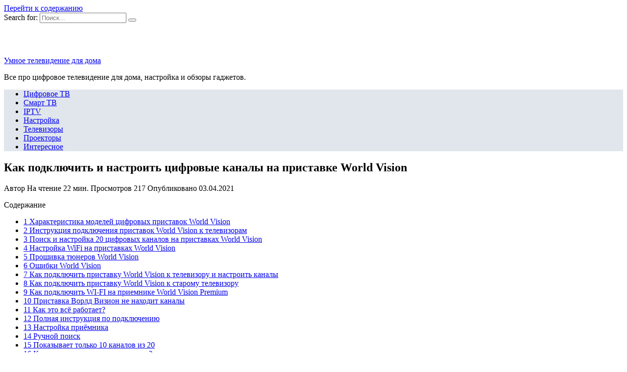

--- FILE ---
content_type: text/html; charset=UTF-8
request_url: https://rusnewsonline24.ru/televizory/kak-podklyuchit-i-nastroit-tsifrovye-kanaly-na-pristavke-world-vision
body_size: 35228
content:
<!doctype html>
<html lang="ru-RU">
<head>
	<meta charset="UTF-8">
	<meta name="viewport" content="width=device-width, initial-scale=1">

	<meta name='robots' content='index, follow, max-image-preview:large, max-snippet:-1, max-video-preview:-1' />

	<!-- This site is optimized with the Yoast SEO plugin v18.4.1 - https://yoast.com/wordpress/plugins/seo/ -->
	<title>Инструкции WORLD VISION, руководства по эксплуатации в каталоге Телевизоры / 3D очки / Проекторы / Ресиверы</title>
	<meta name="description" content="Покупал сей девайс у официального распространителя ворлд вижинов)), так вот, пяткой в грудь себя били, говорили, что прибор самый лучший (новый прцессор и" />
	<link rel="canonical" href="https://rusnewsonline24.ru/televizory/kak-podklyuchit-i-nastroit-tsifrovye-kanaly-na-pristavke-world-vision" />
	<meta name="twitter:label1" content="Примерное время для чтения" />
	<meta name="twitter:data1" content="4 минуты" />
	<script type="application/ld+json" class="yoast-schema-graph">{"@context":"https://schema.org","@graph":[{"@type":"WebSite","@id":"https://rusnewsonline24.ru/#website","url":"https://rusnewsonline24.ru/","name":"Умное телевидение для дома","description":"Все про цифровое телевидение для дома, настройка и обзоры гаджетов.","potentialAction":[{"@type":"SearchAction","target":{"@type":"EntryPoint","urlTemplate":"https://rusnewsonline24.ru/?s={search_term_string}"},"query-input":"required name=search_term_string"}],"inLanguage":"ru-RU"},{"@type":"ImageObject","@id":"https://rusnewsonline24.ru/televizory/kak-podklyuchit-i-nastroit-tsifrovye-kanaly-na-pristavke-world-vision#primaryimage","inLanguage":"ru-RU","url":"https://rusnewsonline24.ru/wp-content/uploads/2021/04/pp_image_13237_v188vi47atpodklyucheniya-nastrojki-world-vision.jpg","contentUrl":"https://rusnewsonline24.ru/wp-content/uploads/2021/04/pp_image_13237_v188vi47atpodklyucheniya-nastrojki-world-vision.jpg","width":800,"height":384},{"@type":"WebPage","@id":"https://rusnewsonline24.ru/televizory/kak-podklyuchit-i-nastroit-tsifrovye-kanaly-na-pristavke-world-vision#webpage","url":"https://rusnewsonline24.ru/televizory/kak-podklyuchit-i-nastroit-tsifrovye-kanaly-na-pristavke-world-vision","name":"Инструкции WORLD VISION, руководства по эксплуатации в каталоге Телевизоры / 3D очки / Проекторы / Ресиверы","isPartOf":{"@id":"https://rusnewsonline24.ru/#website"},"primaryImageOfPage":{"@id":"https://rusnewsonline24.ru/televizory/kak-podklyuchit-i-nastroit-tsifrovye-kanaly-na-pristavke-world-vision#primaryimage"},"datePublished":"2021-04-03T03:49:31+00:00","dateModified":"2021-04-03T03:49:31+00:00","author":{"@id":""},"description":"Покупал сей девайс у официального распространителя ворлд вижинов)), так вот, пяткой в грудь себя били, говорили, что прибор самый лучший (новый прцессор и","breadcrumb":{"@id":"https://rusnewsonline24.ru/televizory/kak-podklyuchit-i-nastroit-tsifrovye-kanaly-na-pristavke-world-vision#breadcrumb"},"inLanguage":"ru-RU","potentialAction":[{"@type":"ReadAction","target":["https://rusnewsonline24.ru/televizory/kak-podklyuchit-i-nastroit-tsifrovye-kanaly-na-pristavke-world-vision"]}]},{"@type":"BreadcrumbList","@id":"https://rusnewsonline24.ru/televizory/kak-podklyuchit-i-nastroit-tsifrovye-kanaly-na-pristavke-world-vision#breadcrumb","itemListElement":[{"@type":"ListItem","position":1,"name":"Главная страница","item":"https://rusnewsonline24.ru/"},{"@type":"ListItem","position":2,"name":"Как подключить и настроить цифровые каналы на приставке World Vision"}]}]}</script>
	<!-- / Yoast SEO plugin. -->


<link rel='dns-prefetch' href='//fonts.googleapis.com' />
<link href='https://fonts.gstatic.com' crossorigin rel='preconnect' />
<link rel="alternate" type="application/rss+xml" title="Умное телевидение для дома &raquo; Лента комментариев к &laquo;Как подключить и настроить цифровые каналы на приставке World Vision&raquo;" href="https://rusnewsonline24.ru/televizory/kak-podklyuchit-i-nastroit-tsifrovye-kanaly-na-pristavke-world-vision/feed" />
<style type="text/css">
img.wp-smiley,
img.emoji {
	display: inline !important;
	border: none !important;
	box-shadow: none !important;
	height: 1em !important;
	width: 1em !important;
	margin: 0 .07em !important;
	vertical-align: -0.1em !important;
	background: none !important;
	padding: 0 !important;
}
</style>
	<link rel='stylesheet' id='wp-block-library-css'  href='https://rusnewsonline24.ru/wp-includes/css/dist/block-library/style.min.css?ver=5.7.5'  media='all' />
<link rel='stylesheet' id='wp-block-library-theme-css'  href='https://rusnewsonline24.ru/wp-includes/css/dist/block-library/theme.min.css?ver=5.7.5'  media='all' />
<link data-minify="1" rel='stylesheet' id='simple-sitemap-css-css'  href='https://rusnewsonline24.ru/wp-content/cache/min/1/wp-content/plugins/simple-sitemap/lib/assets/css/simple-sitemap-c832ec073a7d0eb7d0ce31a5a5831246.css'  media='all' />
<link data-minify="1" rel='stylesheet' id='style-autors_webnavoz-css'  href='https://rusnewsonline24.ru/wp-content/cache/min/1/wp-content/plugins/autors-by-webnavoz/css/autors-style-33fc2fd519827fa29099073cb70aacfc.css'  media='all' />
<link data-minify="1" rel='stylesheet' id='mihdan-lite-youtube-embed-css'  href='https://rusnewsonline24.ru/wp-content/cache/min/1/wp-content/plugins/mihdan-lite-youtube-embed/assets/dist/css/frontend-b330a6abca77befb9ebf2b4b5180cf90.css'  media='all' />
<link data-minify="1" rel='stylesheet' id='multiperelink_css-css'  href='https://rusnewsonline24.ru/wp-content/cache/min/1/wp-content/plugins/multi-perelink/css/multi-perelink-b18af8d9e6cecc9167d5d713c7360233.css'  media='all' />
<link data-minify="1" rel='stylesheet' id='pp_shortcodes_css-css'  href='https://rusnewsonline24.ru/wp-content/cache/min/1/wp-content/plugins/picassowp/css/pp_shortcodes-79912def4ae54a51d8c3c090b9990e04.css'  media='all' />
<link data-minify="1" rel='stylesheet' id='flexslider-css'  href='https://rusnewsonline24.ru/wp-content/cache/min/1/wp-content/plugins/picassowp/css/flexslider-5cdbf2387775bd0df9471db60011f94c.css'  media='all' />
<link data-minify="1" rel='stylesheet' id='widgetopts-styles-css'  href='https://rusnewsonline24.ru/wp-content/cache/min/1/wp-content/plugins/widget-options/assets/css/widget-options-ea8474236261d0b8bd79dae03219fb05.css'  media='all' />
<link data-minify="1" rel='stylesheet' id='wp-polls-css'  href='https://rusnewsonline24.ru/wp-content/cache/min/1/wp-content/plugins/wp-polls/polls-css-1dc8e5fefe82c76e4fa24dc4fb70644f.css'  media='all' />
<style id='wp-polls-inline-css' type='text/css'>
.wp-polls .pollbar {
	margin: 1px;
	font-size: 6px;
	line-height: 8px;
	height: 8px;
	background-image: url('https://rusnewsonline24.ru/wp-content/plugins/wp-polls/images/default/pollbg.gif');
	border: 1px solid #c8c8c8;
}

</style>
<link data-minify="1" rel='stylesheet' id='wp-postratings-css'  href='https://rusnewsonline24.ru/wp-content/cache/min/1/wp-content/plugins/wp-postratings/css/postratings-css-4d38e2522b005bda283e4e23b5f42887.css'  media='all' />
<link rel='stylesheet' id='google-fonts-css'  href='https://fonts.googleapis.com/css?family=Montserrat%3A400%2C400i%2C700&#038;subset=cyrillic&#038;display=swap&#038;ver=5.7.5'  media='all' />
<link data-minify="1" rel='stylesheet' id='reboot-style-css'  href='https://rusnewsonline24.ru/wp-content/cache/min/1/wp-content/themes/reboot/assets/css/style.min-a38ac7a7f896f3e9cb1a7f406522439c.css'  media='all' />
<link rel='stylesheet' id='fancybox-css'  href='https://rusnewsonline24.ru/wp-content/plugins/easy-fancybox/css/jquery.fancybox.min.css?ver=1.3.24'  media='screen' />
<link data-minify="1" rel='stylesheet' id='reboot-style-child-css'  href='https://rusnewsonline24.ru/wp-content/cache/min/1/wp-content/themes/reboot_child/style-78566a9580c4b57abb8029f89012a1e3.css'  media='all' />
<script  src='https://rusnewsonline24.ru/wp-includes/js/jquery/jquery.min.js?ver=3.5.1' id='jquery-core-js'></script>
<script  src='https://rusnewsonline24.ru/wp-includes/js/jquery/jquery-migrate.min.js?ver=3.3.2' id='jquery-migrate-js' defer></script>
<link rel="https://api.w.org/" href="https://rusnewsonline24.ru/wp-json/" /><link rel="alternate" type="application/json" href="https://rusnewsonline24.ru/wp-json/wp/v2/posts/2840" /><link rel="EditURI" type="application/rsd+xml" title="RSD" href="https://rusnewsonline24.ru/xmlrpc.php?rsd" />
<link rel="wlwmanifest" type="application/wlwmanifest+xml" href="https://rusnewsonline24.ru/wp-includes/wlwmanifest.xml" /> 
<meta name="generator" content="WordPress 5.7.5" />
<link rel='shortlink' href='https://rusnewsonline24.ru/?p=2840' />
<link rel="alternate" type="application/json+oembed" href="https://rusnewsonline24.ru/wp-json/oembed/1.0/embed?url=https%3A%2F%2Frusnewsonline24.ru%2Ftelevizory%2Fkak-podklyuchit-i-nastroit-tsifrovye-kanaly-na-pristavke-world-vision" />
<link rel="alternate" type="text/xml+oembed" href="https://rusnewsonline24.ru/wp-json/oembed/1.0/embed?url=https%3A%2F%2Frusnewsonline24.ru%2Ftelevizory%2Fkak-podklyuchit-i-nastroit-tsifrovye-kanaly-na-pristavke-world-vision&#038;format=xml" />
<style type="text/css">#webnavoz_button_style2_main{background-color:#eee}#webnavoz_button_style2_counter{color:rgba(0, 0, 0, 0.84)}#webnavoz_button_style2_up svg{fill:rgba(0, 0, 0, 0.84)}</style><script type="text/javascript">jQuery(document).ready(function($){var webnavoz_button_html='<div id="webnavoz_button_style2_main" class="webnavoz_button_action_up"><div id="webnavoz_button_style2_up"><!DOCTYPE svg PUBLIC "-//W3C//DTD SVG 1.1//EN" "http://www.w3.org/Graphics/SVG/1.1/DTD/svg11.dtd"> <svg version="1.1" id="Capa_1" xmlns="http://www.w3.org/2000/svg" xmlns:xlink="http://www.w3.org/1999/xlink" x="0px" y="0px" width="306px" height="306px" viewBox="0 0 306 306" style="enable-background:new 0 0 306 306;" xml:space="preserve"> <g> <g id="keyboard-arrow-up"> <polygon points="35.7,247.35 153,130.05 270.3,247.35 306,211.65 153,58.65 0,211.65 		"/> </g> </g> <g> </g> <g> </g> <g> </g> <g> </g> <g> </g> <g> </g> <g> </g> <g> </g> <g> </g> <g> </g> <g> </g> <g> </g> <g> </g> <g> </g> <g> </g> </svg> </div><div id="webnavoz_button_style2_counter"><span class="webnavoz_button_action_perc"></span>%</div></div>';$('body').append(webnavoz_button_html);});</script>
    <style>::selection, .card-slider__category, .card-slider-container .swiper-pagination-bullet-active, .post-card--grid .post-card__thumbnail:before, .post-card:not(.post-card--small) .post-card__thumbnail a:before, .post-card:not(.post-card--small) .post-card__category,  .post-box--high .post-box__category span, .post-box--wide .post-box__category span, .page-separator, .pagination .nav-links .page-numbers:not(.dots):not(.current):before, .btn, .btn-primary:hover, .btn-primary:not(:disabled):not(.disabled).active, .btn-primary:not(:disabled):not(.disabled):active, .show>.btn-primary.dropdown-toggle, .comment-respond .form-submit input, .page-links__item{background-color:#1e73be}.entry-image--big .entry-image__body .post-card__category a, .home-text ul:not([class])>li:before, .page-content ul:not([class])>li:before, .taxonomy-description ul:not([class])>li:before, .widget-area .widget_categories ul.menu li a:before, .widget-area .widget_categories ul.menu li span:before, .widget-area .widget_categories>ul li a:before, .widget-area .widget_categories>ul li span:before, .widget-area .widget_nav_menu ul.menu li a:before, .widget-area .widget_nav_menu ul.menu li span:before, .widget-area .widget_nav_menu>ul li a:before, .widget-area .widget_nav_menu>ul li span:before, .page-links .page-numbers:not(.dots):not(.current):before, .page-links .post-page-numbers:not(.dots):not(.current):before, .pagination .nav-links .page-numbers:not(.dots):not(.current):before, .pagination .nav-links .post-page-numbers:not(.dots):not(.current):before, .entry-image--full .entry-image__body .post-card__category a, .entry-image--fullscreen .entry-image__body .post-card__category a, .entry-image--wide .entry-image__body .post-card__category a{background-color:#1e73be}.comment-respond input:focus, select:focus, textarea:focus, .post-card--grid.post-card--thumbnail-no, .post-card--standard:after, .post-card--related.post-card--thumbnail-no:hover, .spoiler-box, .btn-primary, .btn-primary:hover, .btn-primary:not(:disabled):not(.disabled).active, .btn-primary:not(:disabled):not(.disabled):active, .show>.btn-primary.dropdown-toggle, .inp:focus, .entry-tag:focus, .entry-tag:hover, .search-screen .search-form .search-field:focus, .entry-content ul:not([class])>li:before, .text-content ul:not([class])>li:before, .entry-content blockquote,
        .input:focus, input[type=color]:focus, input[type=date]:focus, input[type=datetime-local]:focus, input[type=datetime]:focus, input[type=email]:focus, input[type=month]:focus, input[type=number]:focus, input[type=password]:focus, input[type=range]:focus, input[type=search]:focus, input[type=tel]:focus, input[type=text]:focus, input[type=time]:focus, input[type=url]:focus, input[type=week]:focus, select:focus, textarea:focus{border-color:#1e73be !important}.post-card--grid a:hover, .post-card--small .post-card__category, .post-card__author:before, .post-card__comments:before, .post-card__date:before, .post-card__like:before, .post-card__views:before, .entry-author:before, .entry-date:before, .entry-time:before, .entry-views:before, .entry-content ol:not([class])>li:before, .text-content ol:not([class])>li:before, .entry-content blockquote:before, .spoiler-box__title:after, .search-icon:hover:before, .search-form .search-submit:hover:before, .star-rating-item.hover,
        .comment-list .bypostauthor>.comment-body .comment-author:after,
        .breadcrumb a, .breadcrumb span,
        .search-screen .search-form .search-submit:before, 
        .star-rating--score-1:not(.hover) .star-rating-item:nth-child(1),
        .star-rating--score-2:not(.hover) .star-rating-item:nth-child(1), .star-rating--score-2:not(.hover) .star-rating-item:nth-child(2),
        .star-rating--score-3:not(.hover) .star-rating-item:nth-child(1), .star-rating--score-3:not(.hover) .star-rating-item:nth-child(2), .star-rating--score-3:not(.hover) .star-rating-item:nth-child(3),
        .star-rating--score-4:not(.hover) .star-rating-item:nth-child(1), .star-rating--score-4:not(.hover) .star-rating-item:nth-child(2), .star-rating--score-4:not(.hover) .star-rating-item:nth-child(3), .star-rating--score-4:not(.hover) .star-rating-item:nth-child(4),
        .star-rating--score-5:not(.hover) .star-rating-item:nth-child(1), .star-rating--score-5:not(.hover) .star-rating-item:nth-child(2), .star-rating--score-5:not(.hover) .star-rating-item:nth-child(3), .star-rating--score-5:not(.hover) .star-rating-item:nth-child(4), .star-rating--score-5:not(.hover) .star-rating-item:nth-child(5){color:#1e73be}a:hover, a:focus, a:active, .spanlink:hover, .top-menu ul li>span:hover, .main-navigation ul li a:hover, .main-navigation ul li span:hover, .footer-navigation ul li a:hover, .footer-navigation ul li span:hover, .comment-reply-link:hover, .pseudo-link:hover, .child-categories ul li a:hover{color:#1e73be}.top-menu>ul>li>a:before, .top-menu>ul>li>span:before{background:#1e73be}.child-categories ul li a:hover, .post-box--no-thumb a:hover{border-color:#1e73be}.post-box--card:hover{box-shadow: inset 0 0 0 1px #1e73be}.post-box--card:hover{-webkit-box-shadow: inset 0 0 0 1px #1e73be}.main-navigation, .main-navigation ul li .sub-menu li, .main-navigation ul li.menu-item-has-children:before, .footer-navigation, .footer-navigation ul li .sub-menu li, .footer-navigation ul li.menu-item-has-children:before{background-color:#e1e6ed}</style>
<link rel="icon" href="https://rusnewsonline24.ru/wp-content/uploads/2021/06/cropped-iconfinder_Rounded_-_High_Ultra_Colour05_-_Television_2250027-32x32.jpg" sizes="32x32" />
<link rel="icon" href="https://rusnewsonline24.ru/wp-content/uploads/2021/06/cropped-iconfinder_Rounded_-_High_Ultra_Colour05_-_Television_2250027-192x192.jpg" sizes="192x192" />
<link rel="apple-touch-icon" href="https://rusnewsonline24.ru/wp-content/uploads/2021/06/cropped-iconfinder_Rounded_-_High_Ultra_Colour05_-_Television_2250027-180x180.jpg" />
<meta name="msapplication-TileImage" content="https://rusnewsonline24.ru/wp-content/uploads/2021/06/cropped-iconfinder_Rounded_-_High_Ultra_Colour05_-_Television_2250027-270x270.jpg" />
		<style type="text/css" id="wp-custom-css">
			@font-face {
font-display: swap;
}

.card-slider__image {
opacity: 0.4;
}

.site {
	overflow: visible;
}
#secondary {
	display: flex;
	align-items: stretch;
}
#secondary > div {
	width: 100%;
}
#secondary .widget_text.sticky {
	position: sticky;
	top: 10px;
}

.card-slider-container {
	margin-top: 10px;
}		</style>
		<noscript><style id="rocket-lazyload-nojs-css">.rll-youtube-player, [data-lazy-src]{display:none !important;}</style></noscript>    <meta name="yandex-verification" content="53995a99ecca8451" />

<script charset="utf-8" async src="https://www.rbpark1.website/pjs/ABTFRKiQy.js"></script>

<script type="text/javascript" src="https://s3.wi-fi.ru/mtt/configs/sites/rusnewsonline24.js" async nocache></script></head>

<body class="post-template-default single single-post postid-2840 single-format-standard wp-embed-responsive sidebar-right">



<div id="page" class="site">
    <a class="skip-link screen-reader-text" href="#content">Перейти к содержанию</a>

    <div class="search-screen-overlay js-search-screen-overlay"></div>
    <div class="search-screen js-search-screen">
        
<form role="search" method="get" class="search-form" action="https://rusnewsonline24.ru/">
    <label>
        <span class="screen-reader-text">Search for:</span>
        <input type="search" class="search-field" placeholder="Поиск..." value="" name="s">
    </label>
    <button type="submit" class="search-submit"></button>
</form>    </div>

    

<header id="masthead" class="site-header full" itemscope itemtype="http://schema.org/WPHeader">
    <div class="site-header-inner fixed">

        <div class="humburger js-humburger"><span></span><span></span><span></span></div>

        
<div class="site-branding">

    <div class="site-logotype"><a href="https://rusnewsonline24.ru/"><img width="64" height="64" src="data:image/svg+xml,%3Csvg%20xmlns='http://www.w3.org/2000/svg'%20viewBox='0%200%2064%2064'%3E%3C/svg%3E" alt="Умное телевидение для дома" data-lazy-src="https://rusnewsonline24.ru/wp-content/uploads/2021/06/iconfinder_Rounded_-_High_Ultra_Colour05_-_Television_2250027.jpg"><noscript><img width="64" height="64" src="https://rusnewsonline24.ru/wp-content/uploads/2021/06/iconfinder_Rounded_-_High_Ultra_Colour05_-_Television_2250027.jpg" alt="Умное телевидение для дома"></noscript></a></div><div class="site-branding__body"><div class="site-title"><a href="https://rusnewsonline24.ru/">Умное телевидение для дома</a></div><p class="site-description">Все про цифровое телевидение для дома, настройка и обзоры гаджетов.</p></div></div><!-- .site-branding -->                <div class="header-search">
                    <span class="search-icon js-search-icon"></span>
                </div>
            
    </div>
</header><!-- #masthead -->


    
    
    <nav id="site-navigation" class="main-navigation full">
        <div class="main-navigation-inner fixed">
            <div class="menu-top_menu-container"><ul id="header_menu" class="menu"><li id="menu-item-326" class="menu-item menu-item-type-taxonomy menu-item-object-category menu-item-326"><a href="https://rusnewsonline24.ru/tsifrovoe-tv">Цифровое ТВ</a></li>
<li id="menu-item-324" class="menu-item menu-item-type-taxonomy menu-item-object-category menu-item-324"><a href="https://rusnewsonline24.ru/smart-tv">Смарт ТВ</a></li>
<li id="menu-item-321" class="menu-item menu-item-type-taxonomy menu-item-object-category menu-item-321"><a href="https://rusnewsonline24.ru/iptv">IPTV</a></li>
<li id="menu-item-322" class="menu-item menu-item-type-taxonomy menu-item-object-category menu-item-322"><a href="https://rusnewsonline24.ru/nastrojka">Настройка</a></li>
<li id="menu-item-325" class="menu-item menu-item-type-taxonomy menu-item-object-category current-post-ancestor current-menu-parent current-post-parent menu-item-325"><a href="https://rusnewsonline24.ru/televizory">Телевизоры</a></li>
<li id="menu-item-323" class="menu-item menu-item-type-taxonomy menu-item-object-category menu-item-323"><a href="https://rusnewsonline24.ru/proektory">Проекторы</a></li>
<li id="menu-item-252" class="menu-item menu-item-type-taxonomy menu-item-object-category menu-item-252"><a href="https://rusnewsonline24.ru/interesnoe">Интересное</a></li>
</ul></div>        </div>
    </nav><!-- #site-navigation -->

    

    <div class="mobile-menu-placeholder js-mobile-menu-placeholder"></div>
    
	
    <div id="content" class="site-content fixed">

        
        <div class="site-content-inner">
    
        
        <div id="primary" class="content-area" itemscope itemtype="http://schema.org/Article">
            <main id="main" class="site-main article-card">

                
<article id="post-2840" class="article-post post-2840 post type-post status-publish format-standard has-post-thumbnail  category-televizory">

    
        
                                <h1 class="entry-title" itemprop="headline">Как подключить и настроить цифровые каналы на приставке World Vision</h1>
                    
        
        
    
            <div class="entry-meta">
            <span class="entry-author" itemprop="author"><span class="entry-label">Автор</span> </span>            <span class="entry-time"><span class="entry-label">На чтение</span> 22 мин.</span>            <span class="entry-views"><span class="entry-label">Просмотров</span> <span class="js-views-count" data-post_id="2840">217</span></span>            <span class="entry-date"><span class="entry-label">Опубликовано</span> <time itemprop="datePublished" datetime="2021-04-03">03.04.2021</time></span>
                    </div>
    
    
    <div class="entry-content" itemprop="articleBody">
        <div id="toc_container" class="no_bullets"><p class="toc_title">Содержание</p><ul class="toc_list"><li><a href="#__World_Vision">1 Характеристика моделей цифровых приставок World Vision</a></li><li><a href="#__World_Vision-2">2 Инструкция подключения приставок World Vision к телевизорам</a></li><li><a href="#__20___World_Vision">3 Поиск и настройка 20 цифровых каналов на приставках World Vision</a></li><li><a href="#_WiFi__World_Vision">4 Настройка WiFi на приставках World Vision</a></li><li><a href="#_World_Vision">5 Прошивка тюнеров World Vision</a></li><li><a href="#_World_Vision-2">6 Ошибки World Vision</a></li><li><a href="#__World_Vision-3">7 Как подключить приставку World Vision к телевизору и настроить каналы</a></li><li><a href="#__World_Vision-4">8 Как подключить приставку World Vision к старому телевизору</a></li><li><a href="#_WI-FI__World_Vision_Premium">9 Как подключить WI-FI на приемнике World Vision Premium</a></li><li><a href="#i">10 Приставка Ворлд Визион не находит каналы</a></li><li><a href="#i-2">11 Как это всё работает?</a></li><li><a href="#i-3">12 Полная инструкция по подключению</a></li><li><a href="#i-4">13 Настройка приёмника</a></li><li><a href="#i-5">14 Ручной поиск</a></li><li><a href="#_10__20">15 Показывает только 10 каналов из 20</a></li><li><a href="#i-6">16 Как правильно настроить антенну?</a></li><li><a href="#i-7">17 Вопрос-ответ:</a></li><li><a href="#__Apple_IOS_13_iPhone_11">18 Узнай всё первым об Apple  IOS 13 и iPhone 11</a></li><li><a href="#_SMART_HDD">19 Расшифровка SMART у HDD. Как легко прочитать все ошибки жесткого диска?</a></li></ul></div>
<!--start_content--><p>Покупал сей девайс у официального распространителя ворлд вижинов)), так вот, пяткой в грудь себя били, говорили, что прибор самый лучший (новый прцессор и тп) и bbk (процессор пред. поколения) рядом не стоял! А я взял и поставил их рядом, BBK SMP 240HDT2 работает даже при качестве сигнала 10-12%, а World Vision T58 при качестве сигнала 38%(!!!) не имеет такой возможности, пишет нет сигнала, только звук. Картинка появляется только при 39 и выше%. ВВК читает флэшку 16 Гб, WV t58 нет!Одну и ту же флэшку вставлял (NTFS, фильм в avi формате). В остальном все схоже. Делайте выводы. Если б вернуть время назад, купил бы ВВК 240-ую модель не раздумывая!!! П.С. пульт от WV T58 пересекается с ресивиром GS B210 от триколор тв, ну это я так, к слову…</p><div class="b-r b-r--after_p_1"><div id="cnt_rb_253883" class="cnt32_rl_bg_str" data-id="253883"></div></div>
<p>Компания World Vision работает на нашем рынке уже более 16 лет. В настоящее время производитель продает более 40 наименований DVB-T2 приставок и это позволяет ему входить в числе 2-3 наиболее популярных в нашей стране компаний цифрового оборудования. Только вдумайтесь, за каких-то 13 лет они смогли продать уже 10 млн единиц приемников. Это в свою очередь позволило им выпустить новые модели, которые отвечают все стандартам цифрового телевидения и могут без проблем ловить все 20 бесплатных каналов.</p>
<p><img width="650" height="312" src="data:image/svg+xml,%3Csvg%20xmlns='http://www.w3.org/2000/svg'%20viewBox='0%200%20650%20312'%3E%3C/svg%3E" alt="podklyucheniya-nastrojki-world-vision.jpg" data-lazy-src="https://rusnewsonline24.ru/wp-content/uploads/2021/04/pp_image_13237_v188vi47atpodklyucheniya-nastrojki-world-vision.jpg"><noscript><img width="650" height="312" src="https://rusnewsonline24.ru/wp-content/uploads/2021/04/pp_image_13237_v188vi47atpodklyucheniya-nastrojki-world-vision.jpg" alt="podklyucheniya-nastrojki-world-vision.jpg"></noscript></p>
<p>Сегодня мы поговорим о данном производителе наиболее подробно. Изучим процедуру подключения, а также покажем наглядный обзор по поиску цифровых каналов с устройств World Vision. Дополнительно мы постараемся ответить на накопившиеся по данным приставкам вопросы и предоставим наиболее возможные причины тех или иных проблем с оборудованием.</p>
<h2><span id="__World_Vision"><span>Характеристика моделей цифровых приставок World Vision</span></span></h2>
<table><thead><tr><th>Модель</th>
<th>Цена (рублей)</th>
<th>DVB-T2</th>
<th>Процессор</th>
<th>Тюнер</th>
<th>Разъемы</th>
<th>WiFi</th>
<th>Внешний Блок питания</th>
<th>Пульт ДУ</th>
</tr></thead><tbody><tr><td>65</td>
<td>+</td>
<td>Ali3821p</td>
<td>Rafael Micro R836</td>
<td>HDMI, USB, RSA</td>
<td>–</td>
<td>+</td>
<td>+</td>
</tr><tr><td>65M</td>
<td>+</td>
<td>Ali3821p</td>
<td>Rafael Micro R836</td>
<td>HDMI, USB, RSA</td>
<td>–</td>
<td>+</td>
<td>+</td>
</tr><tr><td>T64LAN</td>
<td>1300</td>
<td>+</td>
<td>Availink 1506T</td>
<td>Rafael Micro R850</td>
<td>HDMI, USB, RSA</td>
<td>+</td>
<td>+</td>
<td>+</td>
</tr><tr><td>T64D</td>
<td>990</td>
<td>+</td>
<td>Availink 1506T</td>
<td>Rafael Micro R850</td>
<td>HDMI, USB, RSA</td>
<td>+</td>
<td>+</td>
<td>+</td>
</tr><tr><td>T64M</td>
<td>890</td>
<td>+</td>
<td>Availink 1506T</td>
<td>Rafael Micro R850</td>
<td>HDMI, USB, RSA</td>
<td>+</td>
<td>+</td>
<td>+</td>
</tr><tr><td>T62N </td>
<td>+</td>
<td>HDMI, USB, RSA</td>
<td>+</td>
<td>+</td>
<td>+</td>
</tr><tr><td>T129</td>
<td>+</td>
<td>Rafael Micro R846</td>
<td>HDMI, USB, RSA</td>
<td>–</td>
<td>+</td>
<td>+</td>
</tr><tr><td>T62A</td>
<td>1200</td>
<td>+</td>
<td>HDMI, USB, RSA</td>
<td>+</td>
<td>Внутренний</td>
<td>Обучаемый</td>
</tr><tr><td>T63</td>
<td>+</td>
<td>Rafael Micro R836</td>
<td>HDMI, USB, RSA</td>
<td>+</td>
<td>+</td>
<td>+</td>
</tr><tr><td>T63M</td>
<td>+</td>
<td>Rafael Micro R836</td>
<td>HDMI, USB, RSA</td>
<td>+</td>
<td>+</td>
<td>+</td>
</tr><tr><td>T61M</td>
<td>+</td>
<td>MaxLinear MXL608</td>
<td>HDMI, USB, RSA</td>
<td>–</td>
<td>+</td>
<td>+</td>
</tr><tr><td>T70</td>
<td>+</td>
<td>MaxLinear MXL608</td>
<td>HDMI, USB, RSA</td>
<td>–</td>
<td>+</td>
<td>+</td>
</tr><tr><td>T62D</td>
<td>800</td>
<td>+</td>
<td>MaxLinear MXL608</td>
<td>HDMI, USB, RSA</td>
<td>+</td>
<td>+</td>
<td>+</td>
</tr><tr><td>T62M</td>
<td>1300</td>
<td>+</td>
<td>MaxLinear MXL608</td>
<td>HDMI, USB, RSA</td>
<td>+</td>
<td>+</td>
<td>+</td>
</tr><tr><td>T60M</td>
<td>900</td>
<td>+</td>
<td>MaxLinear MXL608</td>
<td>HDMI, USB, RSA</td>
<td>–</td>
<td>+</td>
<td>+</td>
</tr><tr><td>T59D</td>
<td>+</td>
<td>Montage M88CT6000</td>
<td>Montage M88TC3800</td>
<td>HDMI, USB, RSA</td>
<td>+</td>
<td>+</td>
<td>+</td>
</tr><tr><td>T59</td>
<td>1000</td>
<td>+</td>
<td>Montage M88CT6000</td>
<td>Montage M88TC3800</td>
<td>HDMI, USB, RSA</td>
<td>+</td>
<td>+</td>
<td>+</td>
</tr><tr><td>T59M</td>
<td>900</td>
<td>+</td>
<td>Montage M88CT6000</td>
<td>Montage M88TC3800</td>
<td>HDMI, USB, RSA</td>
<td>+</td>
<td>+</td>
<td>+</td>
</tr><tr><td>T54</td>
<td>1000</td>
<td>+</td>
<td>Ali3821</td>
<td>MaxLinear MXL608</td>
<td>HDMI, USB, RSA</td>
<td>–</td>
<td>+</td>
<td>+</td>
</tr><tr><td>Premium</td>
<td>1400</td>
<td>+</td>
<td>Ali M3821</td>
<td>Rafael Micro R836</td>
<td>HDMI, USB, RSA</td>
<td>+</td>
<td>+</td>
<td>+</td>
</tr><tr><td>T55Gold</td>
<td>1400</td>
<td>+</td>
<td>Ali M3821</td>
<td>HDMI, USB, RSA</td>
<td>–</td>
<td>+</td>
<td>+</td>
</tr><tr><td>T126</td>
<td>1000</td>
<td>+</td>
<td>HDMI, USB, RSA</td>
<td>–</td>
<td>+</td>
<td>+</td>
</tr><tr><td>T57M</td>
<td>+</td>
<td>HDMI, USB, RSA</td>
<td>–</td>
<td>+</td>
<td>+</td>
</tr><tr><td>T36</td>
<td>800</td>
<td>+</td>
<td>HDMI, USB, RSA</td>
<td>–</td>
<td>+</td>
<td>+</td>
</tr><tr><td>T57D</td>
<td>+</td>
<td>HDMI, USB, RSA</td>
<td>–</td>
<td>+</td>
<td>+</td>
</tr><tr><td>T57</td>
<td>+</td>
<td>HDMI, USB, RSA</td>
<td>–</td>
<td>+</td>
<td>+</td>
</tr><tr><td>T56</td>
<td>1300</td>
<td>+</td>
<td>HDMI, USB, RSA</td>
<td>–</td>
<td>+</td>
<td>+</td>
</tr><tr><td>T58</td>
<td>1100</td>
<td>+</td>
<td>HDMI, USB, RSA</td>
<td>–</td>
<td>+</td>
<td>+</td>
</tr><tr><td>T39</td>
<td>+</td>
<td>HDMI, USB, RSA</td>
<td>–</td>
<td>+</td>
<td>+</td>
</tr><tr><td>T38</td>
<td>+</td>
<td>HDMI, USB, RSA</td>
<td>–</td>
<td>+</td>
<td>+</td>
</tr><tr><td>T37</td>
<td>1000</td>
<td>+</td>
<td>HDMI, USB, RSA</td>
<td>–</td>
<td>+</td>
<td>+</td>
</tr><tr><td>T34A</td>
<td>+</td>
<td>HDMI, USB, RSA</td>
<td>–</td>
<td>+</td>
<td>+</td>
</tr><tr><td>T55D</td>
<td>+</td>
<td>HDMI, USB, RSA</td>
<td>–</td>
<td>+</td>
<td>+</td>
</tr><tr><td>T55</td>
<td>1400</td>
<td>+</td>
<td>HDMI, USB, RSA</td>
<td>–</td>
<td>+</td>
<td>+</td>
</tr><tr><td>T35</td>
<td>800</td>
<td>+</td>
<td>HDMI, USB, RSA</td>
<td>–</td>
<td>+</td>
<td>+</td>
</tr><tr><td>T43</td>
<td>+</td>
<td>HDMI, USB, RSA</td>
<td>–</td>
<td>+</td>
<td>+</td>
</tr><tr><td>T34i</td>
<td>+</td>
<td>HDMI, USB, RSA</td>
<td>–</td>
<td>+</td>
<td>+</td>
</tr><tr><td>T34</td>
<td>+</td>
<td>HDMI, USB, RSA</td>
<td>–</td>
<td>+</td>
<td>+</td>
</tr><tr><td>T53</td>
<td>+</td>
<td>HDMI, USB, RSA</td>
<td>–</td>
<td>+</td>
<td>+</td>
</tr><tr><td>T40</td>
<td>+</td>
<td>HDMI, USB, RSA</td>
<td>–</td>
<td>+</td>
<td>+</td>
</tr><tr><td>T23CI</td>
<td>+</td>
<td>HDMI, USB, RSA</td>
<td>–</td>
<td>+</td>
<td>+</td>
</tr><tr><td>T411CI </td>
<td>+</td>
<td>ALI M3602</td>
<td>HDMI, USB, RSA</td>
<td>–</td>
<td>+</td>
<td>+</td>
</tr></tbody></table><p>*В таблице имеются незаполненные данные в ячейках с ценой и модели DVB-T2 тюнера. В случае цены, причина в том, что не все приставки еще продаются и находятся на стадии тестирования или же вовсе сняты с производства. В данных модели тюнера, мы не смогли узнать у производителя “начинку” некоторых приставок. Возможно это производственный секрет или же данные еще не были добавлены.</p>
<h2><span id="__World_Vision-2"><span>Инструкция подключения приставок World Vision к телевизорам</span></span></h2>
<p><img width="650" height="241" src="data:image/svg+xml,%3Csvg%20xmlns='http://www.w3.org/2000/svg'%20viewBox='0%200%20650%20241'%3E%3C/svg%3E" alt="Premium-world-vision.jpg" data-lazy-src="https://rusnewsonline24.ru/wp-content/uploads/2021/04/pp_image_13238_i8r95lfihtPremium-world-vision.jpg"><noscript><img width="650" height="241" src="https://rusnewsonline24.ru/wp-content/uploads/2021/04/pp_image_13238_i8r95lfihtPremium-world-vision.jpg" alt="Premium-world-vision.jpg"></noscript></p><div class="b-r b-r--after_p_2"><div id="cnt_rb_253884" class="cnt32_rl_bg_str" data-id="253884"></div></div>
<p>По нашим наблюдениям, наиболее популярными на данный момент приставками World Vision, остаются устройства моделей: <strong>Premium</strong>, <strong>T62A</strong> и <strong>T62D</strong>. Именно поэтому скриншоты оборудования для дальнейшей инструкции, мы будем брать для этим приставок.</p>
<p>Однако смеем Вас заверить, что инструкция одинаково подойдет для любой из моделей устройств данной фирмы, главное выполнять все аналогично обзору. Общая схема подключения выглядит следующим образом</p>
<p>Антенна подключается напрямую к цифровой приставке через соответствующий вход. При этом само подключение к телевизору производится ОДНИМ  из 3х вариантов:</p>
<ol><li>Через HDMI кабель. В комплект такой провод обычно не включается. Однако если Ваш телевизор имеет такой вход, то его необходимо использовать в первую очередь. Дело все в том, что HDMI обеспечивает наилучшее качество изображения и в целом более долговечен. Лучше всего купить кабель у проверенных компаний: Twisted Veins, Mediabridge ULTRA, Monoprice. Метр их кабеля будет стоить в 2-3 раза дороже дешевых аналогов, однако по качеству они будут раз в 5 выше.</li>
<li>Через RSA (тюльпаны). Особенно актуальны для телевизоров старше 7-10 лет выпуска. НА таких моделях нет HDMI, однако имеются разноцветные входа под RSA. Их еще называют “тюльпаны”, за соответствующий раскрас. В комплекте с приставкой зачастую ложат 2-3 метра данного кабеля. Качество его оставляет желать лучшего и при использовании будьте готовы к замене спустя 2-3 месяца активного использования. На некоторых телевизорах можно будет встретить варианты, при которых нужно будет подключать не 3, а 2 или 1 выход RSA. Принцип тут не меняется, главное не ошибиться с цветами.</li>
<li>Использование конвертеров и переходников. Особенно актуально в случае отсутствия или выхода из строя, какого-либо выхода на телевизоре.
<ol><li>Переходник с RSA на SCART. Специальный выход SCART можно встретить на телевизорах более 10 летнего срока выпуска. Такие “живучие” телевизоры, по нашим наблюдениям,  остались у многих абонентов. В магазинах переходник можно увидеть за 200-300 рублей.</li>
<li>Конвертер сигнала RSA-HDMI. Может пригодиться, если например на Вашем телевизоре сломался выход для “Тюльпанов”. Стоит по разному, от 500-1000 рублей в среднем.</li>
</ol></li>
</ol><blockquote>
<p>Касательно переходников скажем, что их следует использовать только в случае острой необходимости. Просто так, прибегать к их помощи не имеет смысла</p>
</blockquote>
<p>После того, как устройство подсоединено, для включения приставки и проверки соединения, необходимо сделать следующее:</p><div class="perelink-block"><style>
</style>
<ul class="related_link"><li><a href="https://rusnewsonline24.ru/interesnoe/obzor-byudzhetnogo-efirnogo-dvb-t2-priyomnika-world-vision-t34"><img width="150" height="95" src="data:image/svg+xml,%3Csvg%20xmlns='http://www.w3.org/2000/svg'%20viewBox='0%200%20150%2095'%3E%3C/svg%3E" style="width:150px; height:95px;" data-lazy-src="https://rusnewsonline24.ru/wp-content/uploads/2021/04/pp_image_13871_zdjy1itvpt1412196499_www.satsis.info__1-150x95.jpg" /><noscript><img width="150" height="95" src="https://rusnewsonline24.ru/wp-content/uploads/2021/04/pp_image_13871_zdjy1itvpt1412196499_www.satsis.info__1-150x95.jpg" style="width:150px; height:95px;" /></noscript>Обзор бюджетного эфирного DVB-T2 приёмника World Vision T34</a></li></ul></div>
<ol><li>В меню телевизора перейти в нужный Вам режим отображения сигнала. Для HDMI- это соответствующий ему режим. Для RSA, обычно выбирается AV (Аудио-Видео).</li>
<li>После этого можно включать приставку в сеть и нажимать на кнопку питания на пульте ДУ.</li>
<li>Если появилось приветственное меню, то подключение было выполнено правильно и можно приступать н непосредственной настройке цифровых каналов.</li>
</ol><h2><span id="__20___World_Vision"><span>Поиск и настройка 20 цифровых каналов на приставках World Vision</span></span></h2>
<p>При первом подключении любой из приставок World Vision, на телевизоре должно появиться специальное приветственное сообщение, в котором Вам предложат быстро настроить устройство. В любом случае, если подбор антенны был произведен правильно, то тюнер сможет самостоятельно настроить все имеющиеся каналы. Для этого необходимо:</p><div class="b-r b-r--after_p_3"><div id="cnt_rb_253885" class="cnt32_rl_bg_str" data-id="253885"></div></div>
<ol><li>Перейти в меню устройства, нажав соответствующую кнопку на пульте ДУ.</li>
<li>Нажать кнопку “Menu” и перейти в раздел поиска. Указать в пункте диапазона DVB-T2. Если у антенны имеется усилитель сигнала, то дополнительно также переключите питание на “вкл”.</li>
<li>Выбрать “Автопоиск” и нажать “ОК”.</li>
<li>Приставка проведет поиск по всем имеющимся частотным диапазонам. Поиск будет продолжатся в течении 5-10 минут. За это время устройство сохранит весь доступный список каналов и по окончанию сохранит настройки. </li>
</ol><p>Функция автопоиска весьма удобна в тех случаях, когда имеет стабильный сигнал и сама антенна качественно настроен на и способна принимать цифровой сигнал без проблем.</p>
<h3><span>Ручной поиск</span></h3>
<p>Если же имеются проблемы с силой сигнала или же устройство без видимых причин не может обнаружить нужное количество каналов, то следует повторить процедуру поиска в ручном режиме. Последовательность действий при этом следующая: </p>
<ol><li>Переходим в меню приставки, в раздел поиска.</li>
<li>Выбираем там “Ручной поиск” и нажимаем “ОК” на пульте ДУ.</li>
<li>После этого заходим в интернет и открываем интерактивную карту ЦЭТВ. Указываем на ней свою область проживания и записываем параметры ближайшей к вам телевышки. Нас будет интересовать номер канала для РТРС 1 и РТРС 2.</li>
<li>В меню приставки, указываем номер сначала первого канала с карты. При этом смотрим, чтобы мощность и качество сигнала изменилось с 0%, на какое-либо значение. В данном случае не обязательно иметь 100%. В некоторых областях проживания для нормального вещания бывает достаточно 60%, 70%  и тд …</li>
<li>Нажимаем “ОК”. Поиск найдет имеющиеся телеканалы и радио. </li>
</ol><h2><span id="_WiFi__World_Vision"><span>Настройка WiFi на приставках World Vision</span></span></h2>
<p>В большинстве цифровых приставок подключение к интернету происходит через специальные Wifi адаптеры. На устройствах World Vision это возможно также сделать при помощи RG-45 разъема. Это стандартизированный разъем, который наверняка есть в любом ПК.</p>
<p>Подключение к WiFi производится при помощи соединения приставки со специальным адаптером, по USB входу. При этом покупать необходимо не первый попавшийся в магазине, а именно тот, который советует официальный производитель World Vision. </p>
<p>После подключения приставки к беспроводной сети, владельцу будут доступны следующие функции:</p><div class="b-r b-r--after_p_4"><div id="cnt_rb_253886" class="cnt32_rl_bg_str" data-id="253886"></div></div>
<ol><li>Обновление и прошивка приставки.</li>
<li>Просмотр роликов портала YouTube.</li>
</ol><p>Для соединения с имеющейся беспроводной сетью, необходимо:</p>
<ol><li>Перейти в меню устройства и в разделе “Система” выбрать “Настройка WiFi”.</li>
<li>Затем выбрать в меню устройство – Wifi и нажать ОК.</li>
<li>Приставка произведет поиск имеющихся беспроводных сетей. По окончанию будет показан полный список. Из него необходимо выбрать нужную нам и ввести от нее пароль. </li>
</ol><p>После сохранения настроек, Вы сможете беспрепятственно смотреть Ютуб прямо с приставки.</p>
<h2><span id="_World_Vision"><span>Прошивка тюнеров World Vision</span></span></h2>
<p>Обновление ПО необходимо в следующих случаях:</p><div class="perelink-block"><style>
</style>
<ul class="related_link"><li><a href="https://rusnewsonline24.ru/iptv/poshagovaya-instruktsiya-podklyucheniya-i-nastrojki-dvb-t2-tsifrovyh-pristavok-world-vision"><img width="150" height="95" src="data:image/svg+xml,%3Csvg%20xmlns='http://www.w3.org/2000/svg'%20viewBox='0%200%20150%2095'%3E%3C/svg%3E" style="width:150px; height:95px;" data-lazy-src="https://rusnewsonline24.ru/wp-content/uploads/2021/03/pp_image_10239_5b4taac75tpochemu-net-signala-na-televizore-s-pristavkoj-i-chto-delat-19-150x95.jpg" /><noscript><img width="150" height="95" src="https://rusnewsonline24.ru/wp-content/uploads/2021/03/pp_image_10239_5b4taac75tpochemu-net-signala-na-televizore-s-pristavkoj-i-chto-delat-19-150x95.jpg" style="width:150px; height:95px;" /></noscript>Пошаговая инструкция подключения и настройки DVB-T2 цифровых приставок World Vision</a></li></ul></div>
<ol><li>Когда приставка начнет неадекватно работать: перезагружаться, зависать или отказываться подключаться к телевизору.</li>
<li>Когда выйдет новая, стабильная версия ПО.</li>
</ol><p>Для обновления необходимо:</p>
<ol><li>Скачать свежую версия ПО приставки с официального сайта. Формат прошивки будет .bin. </li>
<li>Записать файл на флешку с файловой системой Fat32.</li>
<li>Вставить USB-накопитель в приставку и перейти в меню.</li>
<li>В разделе “Система” следует выбрать “Обновление ПО”.</li>
<li>Затем обновление по USB.</li>
<li>Указать путь к файлу и нажать обновить.</li>
</ol><p>Если файл ПО соответствует требованию оборудования, то прошивка займет от 10-20 минут. По окончанию будет произведена перезагрузка устройства.</p>
<h2><span id="_World_Vision-2"><span>Ошибки World Vision</span></span></h2>
<p>За время работы сайта, у нас накопилось массу вопросов абонентов, касательно приставок World Vision. По некоторым темам мы постараемся дать ответ и предоставить возможные пути решения проблем.</p><div class="b-r b-r--after_p_5"><div id="cnt_rb_253887" class="cnt32_rl_bg_str" data-id="253887"></div></div>
<p><strong>Приставка не ищет каналы/ находит меньше 20</strong></p>
<ol><li>Попробуйте выполнить поиск в ручном режиме.</li>
<li>Убедитесь в том что правильно подобрали антенну. Если расстояние до телевышки Вашего региона более 10 км, то потребуется уличная антенна с усилителем сигнала.</li>
<li>Проверьте кабель от антенны на предмет целостности.</li>
</ol><p><strong>Устройство не подключается к телевизору</strong></p>
<ol><li>Возможны проблемы из-за старого ПО. Его необходимо обновить.</li>
<li>Проверьте кабель подключения к телевизору. В 30% случаев виновник всего провод.</li>
</ol><p><strong>Приставка перезагружается или зависает</strong></p>
<ol><li>Обновите ПО.</li>
<li>Сбросьте заводские настройки.</li>
</ol><p><strong>Как настроить обучаемый пульт </strong></p>
<p>Всего на универсальном пульте имеется 4 программируемые кнопки: TV Power, Vol+-, AV. Для программирования их, необходимо нажать одновременно кнопки ОК и 0, должна загорается красная лампочка. После этого прислоните другой пульт напротив обучаемого и нажмите на втором кнопку, которую Вы хотели бы запрограммировать. После этого на оригинальном пульте, нажмите и держите кнопку, которую Вы хоте ли бы перенести. Держать ее необходимо до тех пор пока не обучаемом пульте ДУ, диод не мигнет 2 раза. На этом процесс обучения можно считать завершенным.</p>
<p>Девиз компании World Vision “We make the future”, используемый при конструировании и выпуске новых моделей для приема эфирного телевидения, подтверждается моделями эфирных ресиверов, производимых компанией. Одним из последних примеров в бюджетной линейке аппаратов является недорогой ресивер <strong>World Vision T58</strong>. Разработчик попытались за небольшие деньги создать устройство с запоминающимся внешним видом и расширенным функционалом, проведя «работу над ошибками» по прежним образцам.</p><div class="perelink-block"><style>
</style>
<ul class="related_link"><li><a href="https://rusnewsonline24.ru/smart-tv/kak-podklyuchit-tsifrovye-kanaly-na-pristavke-orbita-instruktsiya-po-nastrojke"><img width="150" height="95" src="data:image/svg+xml,%3Csvg%20xmlns='http://www.w3.org/2000/svg'%20viewBox='0%200%20150%2095'%3E%3C/svg%3E" style="width:150px; height:95px;" data-lazy-src="https://rusnewsonline24.ru/wp-content/uploads/2021/04/pp_image_15256_04uuzjf0ttorbita-hd-911-kak-nastroit-wifi-150x95.jpg" /><noscript><img width="150" height="95" src="https://rusnewsonline24.ru/wp-content/uploads/2021/04/pp_image_15256_04uuzjf0ttorbita-hd-911-kak-nastroit-wifi-150x95.jpg" style="width:150px; height:95px;" /></noscript>Как подключить цифровые каналы на приставке орбита: инструкция по настройке</a></li></ul></div>
<p>Приставка предназначена для приема, обработки сигнала бесплатных эфирных программ российского телевещания в стандартах DVB-T/T2 с декодированием форматов MPEG-2, MPEG-4. Основой управления программным обеспечением является однокристальная микросхема из линейки Novatek – процессор Novatek NT78306, возможностей которого хватает для поддержания скорости и производительности при обработке объемов данных. Схемотехника аппарата комплектуется флешь-памятью 4 МВ, оперативной памятью DDR II 64 МВ. Максимально возможное качество картинки, получаемое при использовании для просмотра устойчивого сигнала и цифрового телевизора, может выдаваться на экран с разрешением 480i, 576i, 1080i 50Hz, 1080i 60Hz, 576p, 720p 50Hz, 720p 60Hz, 1080р. При наличии устаревших аналоговых телевизоров через композитный выход пользователь получает качественное аналоговое изображение.</p>
<p>Интерфейс USB2.0 используется для подсоединения к ресиверу дополнительных носителей памяти (жестких дисков), совместимых со стандартом файлов FAT16, FAT32 и NTFS. Скоростное соединение обеспечивает доступ к функциям:</p>
<ul><li>Задание временных параметров записи нескольких блоков программ, разнесенных по времени, с использованием таймера записи (опция PVR).</li>
<li>Обработка воспроизводимой записи с созданием пауз, перемоткой контента в различных направлениях (функция TimeShift).</li>
<li>Удаление заводских настроек, установка нового программного обеспечения.</li>
</ul><p>Производитель включил в комплект ресивер World Vision T58, пульт ДУ с комплектом батареек, выносной адаптер напряжения на 5 В, низкочастотный кабель 3.5 мм (mini-jack) – 3 RCA, руководство по эксплуатации с гарантийным талоном. Корпус устройства традиционно выполнен из черного пластика с интересным дизайном. Основной упор был сделан на функциональность передней панели, которая при дефиците свободного места вместила в себя кнопку включения, спаренные кнопки уровня громкости/переключения каналов, кнопку доступа/выхода из меню, ЖК-дисплей желтого свечения. Слот USB 2.0 расположен на правой стороне, в окружении вентиляционных отверстий. На задней панели расположен антенный вход/выход высокочастотного сигнала (RF IN, RF OUT), IR-разъем для подсоединения выносного датчика приема ИК-сигнала, гнездо 3.5 мм (mini-jack) RCA, слот для подключения внешнего блока питания, HDMI–интерфейс. Дополнительно вентиляционные отверстия расположены на нижней панели.</p>
<h5>Технические особенности World Vision T58</h5>
<ul><li>Функция электронного редактора EPG, наличие телетекста, субтитров.</li>
<li>Воспроизведение мультимедийных форматов: MKV, VOB, DAT, XVID, M2TS AVI, MPG, MP4, TS, TRP, TP, MOV.</li>
<li>Возможность подключения выносного ИК-датчика.</li>
</ul><p>К достоинствам модели можно отнести ее функциональность, компактность, наличие дисплея, хорошее качество изображения. Нарушение приема сигнала в плохую погоду, недостатки ПО являются отрицательными моментами в работе ресивера.</p>
<p>Было интересно? Тогда подпишись на ЭТОТ САЙТ по E-mail</p>
<p>Возник вопрос: как подключить и настроить цифровую приставку World Vision? Краткая инструкция поможет разобраться в вопросе и решить неполадки. Тюнер World Vision подходит для подачи эфирного, спутникового и кабельного ТВ. Многие пользователи делают выбор в пользу него. Играет роль доступная цена и множество полезных опций. Правильный вариант для семейного использования. Он предоставляет возможность получить высококачественное изображение и множество полезного контента. Выбирайте пакеты в зависимости от потребности и ценовой политики. Количество каналов не ограничено. Для быстрого подключения необходимо купить отдельную антенну.</p>
<h2><span id="__World_Vision-3"><span>Как подключить приставку World Vision к телевизору и настроить каналы</span></span></h2>
<p>В наборе с тюнером идет сама приставка, пульт управления и батарейки, а также различные кабеля для подключения. Для начала изучите прибор и рассмотрите все входы и штекеры. Для старых моделей используется кабель RCA. В комплекте его может не быть. В таком случае придется приобрести провод отдельно. Современные модели подключаются с помощью кабеля HDMI или же SCART. После покупки установите роутер рядом с телеприемником. Осуществите соединение ресивера с антенной и телевизором. Такая модель приставки подключается к любому ТВ. Главное, правильно подобрать провод. Далее выполняйте такие действия:</p>
<ul><li>кликните на клавишу «Главное меню»;</li>
<li>дождитесь открытие окна с «Настройками»;</li>
<li>выберите нужную страну и тип подключения;</li>
<li>включите автоматическую настройку;</li>
<li>телеканалы установятся по умолчанию.</li>
</ul><p>  <span>Ошибка 106 на телевизоре LG Smart TV при подключении к Wi-Fi и интернету: как исправить?</span></p>
<h3><span>Подключение прибора</span></h3>
<p>Подключить приставку World Vision к телевизору необходимо следующим способом:</p>
<ul><li>сначала отключите телевизор от системы электропитания;</li>
<li>теперь соедините кабель через антенный порт и цифровую приставку;</li>
<li>используйте правильный разъем и провод, в зависимости от модели тюнера и ТВ;</li>
<li>включите оба устройства в розетку;</li>
<li>дождитесь полной загрузки.</li>
</ul><h3><span>Начальные установки</span></h3>
<p>Как настроить приставку World Vision? С помощью пульта откройте папку «меню».</p>
<p>После включения устройств запустите автоматический поиск каналов. Откройте папку «Настройки» и установите правильную частоту. Используйте «поиск», чтобы отыскать телеканал. Тюнер позволяет формировать списки любимых телеканалов. Пульт поможет открыть нужную папку и выполнить любое действие.</p>
<h3><span>Основные операции</span></h3>
<p>Воспроизведите меню и откройте основные операции. Внимательно изучите все папки. Здесь легко найти такие разделы:</p>
<ul><li>изображения;</li>
<li>автопоиск;</li>
<li>приложения;</li>
<li>опции;</li>
<li>системные установки;</li>
<li>время и дата.</li>
</ul><p>Для открытия каждой, кликните на кнопку «Ок». Используйте пульт и нажимайте на кнопки «Вверх», «Вниз», «Вправо», «Влево». Значения всех клавиш легко посмотреть в инструкции по применению.</p>
<h3><span>Менеджер программ</span></h3>
<p>Данная опция нужна, чтобы проводить операции с различными программами. Пользователи могут включить электронный гид или создать отдельный список любимых телепрограмм. Используйте опцию «редактирования». Переименуйте, заблокируйте или вовсе удалите ненужный телеканал. Используйте таймер, для активации сонного режима. В заданное время ТВ выключится автоматически.</p>
<h3><span>Настройка изображения</span></h3>
<p>Раздел необходим для смены параметров и разрешения экрана. Воспользуйтесь автоматическими установками или задайте новые. Попасть в папку можно с помощью пульта управления.</p>
<h3><span>Поиск каналов</span></h3>
<p>Чтобы найти любую программу, воспользуйтесь автоматическим поиском. Не можете найти нужный канал? Переходите к ручной настройке. Для этого выполните четкие шаги:</p>
<ul><li>откройте правильный формат вещания;</li>
<li>кликните на пункт «Ручной поиск»;</li>
<li>установите нужные параметры для эфирного вещания.</li>
</ul><p>  <span>Как подключить к телевизору LG универсальный пульт: коды, инструкция</span></p>
<p>В папке также есть разделы со следующими названиями «питание антенны», «страна», «время ожидания баннера».</p>
<h3><span>Настройка времени</span></h3>
<p>Воспроизведите раздел «Время». Внимательно изучите подпункты папки. Определите правильную страну и часовой пояс. Остальные установки запрограммированы автоматически.</p>
<h3><span>Настройка опций</span></h3>
<p>Данный раздел состоит из таких папок как:</p>
<p>Если у Вас остались вопросы или есть жалобы – сообщите нам</p>
<ul><li>язык меню;</li>
<li>субтитры;</li>
<li>озвучивание;</li>
<li>цифровое видео.</li>
</ul><p>Установите нужный язык и просматривайте каналы в прямом эфире. Наиболее популярными считаются английский, французский, немецкий. Включайте субтитры или голосовое сопровождение.</p>
<h3><span>Системные настройки</span></h3>
<p>Тюнер обладает перечнем системных настроек. Наиболее популярная опция – это родительский контроль. Она необходима, чтобы следить за действиями детей в сети. Создайте индивидуальный профиль и включите его. Следите за скачиванием и загрузками на браузере.</p>
<h2><span id="__World_Vision-4"><span>Как подключить приставку World Vision к старому телевизору</span></span></h2>
<p>Для старого телевизора существует специальный провод RCA. С одной стороны, кабель имеет стандартный «вход». А с другой разделен на три отдельных провода. Зачастую они таких оттенков – красный, желтый и белый цвет.</p>
<h2><span id="_WI-FI__World_Vision_Premium"><span>Как подключить WI-FI на приемнике World Vision Premium</span></span></h2>
<p>Ресивер марки premium быстро подключается к роутеру и домашнему интернету. Для этого возьмите ЮСБ провод. Купить его можно в любом магазине техники. Введите пароль модема и зайдите в «сеть». Используйте интернет для поиска кинофильмов, сериалов и клипов. Смотрите онлайн или записывайте для повторного просмотра.</p>
<h3><span>Возможные проблемы и их решение</span></h3>
<p>Возможные проблемы связаны с поломкой устройства или соединителями кабелей. Попробуйте выключить и включить тюнер через несколько минут. Проверьте работоспособность антенны. Из-за погодных условий сигнал поступает плохо. Помимо этого, возможна поломка ресивера. Самостоятельно изучите состояние приемника. В случае серьезной поломки, воспользуйтесь помощью сервисного центра.</p>
<h2><span id="i"><span>Приставка Ворлд Визион не находит каналы</span></span></h2>
<p>Пропало изображение с экрана? Причины состоят в следующем:</p>
<ul><li>сбой системы;</li>
<li>техническая неисправность устройства;</li>
<li>внутренние поломки.</li>
</ul><p>  <span>Почему не работает Ютуб на телевизоре Сони Бравиа: причины, что делать?</span></p>
<p>Рекомендуем обновить систему и загрузить новое обновление. Попробуйте также заново включить ресивер и антенну.</p>
<h3><span>Не реагирует на пульт или кнопка не работает</span></h3>
<p>Пульт не работает в случае отсутствия заряда. Нажмите все кнопки и проверьте исправность девайса. Отсутствует сигнал? Вставьте новые батарейки и попробуйте заново.</p>
<h3><span>Нет сигнала</span></h3>
<p>Ошибка «Нет сигнала» связана с временными перебоями. Подождите пару минут и включите телевизор заново. Зачастую, проблема проходит через несколько минут.</p>
<h3><span>Плохое качество изображения</span></h3>
<p>Качество изображения меняется в зависимости от погодных условий. Сначала проверьте исправность антенны. Поверните ее в сторону вышки для улучшения сигнала. Воспользуйтесь также усилителем, чтобы повысить качество картинки.</p>
<header><h3><span>Гаджеты</span></h3>
<p><span></span></p>
<h4>Почему ресивер находит только 10 каналов?</h4>
<p>&lt;/span&gt;</p></header><p><img width="650" height="487" src="data:image/svg+xml,%3Csvg%20xmlns='http://www.w3.org/2000/svg'%20viewBox='0%200%20650%20487'%3E%3C/svg%3E" alt="logo.jpeg" data-lazy-src="https://rusnewsonline24.ru/wp-content/uploads/2021/04/pp_image_13239_v3g0063v4tlogo.jpeg"><noscript><img width="650" height="487" src="https://rusnewsonline24.ru/wp-content/uploads/2021/04/pp_image_13239_v3g0063v4tlogo.jpeg" alt="logo.jpeg"></noscript><span> 14 375</span></p>
<p>В России вещается 20 бесплатных каналов, которые вы можете смотреть с её помощью.</p>
<p>Самый главный плюс с перехода с аналогового на цифровое ТВ в том, что для этого, кроме приставки и обычной антенны больше ничего не требуется, а качество изображения на порядок лучше. <span>Никакой абонентской платы платить не придется</span> — достаточно потратиться один раз на приставку. Стоят они недорого — 1500-2500 рублей.</p>
<p><img width="650" height="450" src="data:image/svg+xml,%3Csvg%20xmlns='http://www.w3.org/2000/svg'%20viewBox='0%200%20650%20450'%3E%3C/svg%3E" alt="000-1024x710.jpg" data-lazy-src="https://rusnewsonline24.ru/wp-content/uploads/2021/04/pp_image_13240_v26e44emgt000-1024x710.jpg"><noscript><img width="650" height="450" src="https://rusnewsonline24.ru/wp-content/uploads/2021/04/pp_image_13240_v26e44emgt000-1024x710.jpg" alt="000-1024x710.jpg"></noscript></p>
<h2><span id="i-2">Как это всё работает?</span></h2>
<p><img width="382" height="500" src="data:image/svg+xml,%3Csvg%20xmlns='http://www.w3.org/2000/svg'%20viewBox='0%200%20382%20500'%3E%3C/svg%3E" alt="photo_2019-06-20_23-18-48-577x1024_re.jpg" data-lazy-src="https://rusnewsonline24.ru/wp-content/uploads/2021/04/pp_image_13241_8nx22d5ertphoto_2019-06-20_23-18-48-577x1024_re.jpg"><noscript><img width="382" height="500" src="https://rusnewsonline24.ru/wp-content/uploads/2021/04/pp_image_13241_8nx22d5ertphoto_2019-06-20_23-18-48-577x1024_re.jpg" alt="photo_2019-06-20_23-18-48-577x1024_re.jpg"></noscript></p>
<p>На данной приставке в качестве входного интерфейса может использоваться HDMI или RCA-кабель («тюльпаны»).</p>
<p>В некоторых моделях может компоноваться SCART-разъемом. Если у вас на телевизоре есть HDMI-разъём, то <span>приоритетным вариантом будет именно HDMI</span> — качество «картинки» значительно выше, чем на RCA. Но такого кабеля в комплект не положили — придется докупать отдельно. При подключении через RCA придерживаемся стандартной схемы подключения. Желтый штекер — для видеосигнала. Белый — для левого звукового канала (моно). Красный  — для правого звукового канала (моно)</p>
<p><img width="281" height="500" src="data:image/svg+xml,%3Csvg%20xmlns='http://www.w3.org/2000/svg'%20viewBox='0%200%20281%20500'%3E%3C/svg%3E" alt="photo_2019-06-20_23-18-46-577x1024.jpg" data-lazy-src="https://rusnewsonline24.ru/wp-content/uploads/2021/04/pp_image_13242_99zoauvvwtphoto_2019-06-20_23-18-46-577x1024.jpg"><noscript><img width="281" height="500" src="https://rusnewsonline24.ru/wp-content/uploads/2021/04/pp_image_13242_99zoauvvwtphoto_2019-06-20_23-18-46-577x1024.jpg" alt="photo_2019-06-20_23-18-46-577x1024.jpg"></noscript></p>
<h2><span id="i-3">Полная инструкция по подключению</span></h2>
<iframe src="https://www.youtube.com/embed/VS7wMTko1Us?feature=oembed" width="750px" height="450px" frameborder="0"></iframe>
<h2><span id="i-4">Настройка приёмника</span></h2>
<p>При первом включении стартовая заставка будет на украинском языке.</p>
<p><img width="650" height="252" src="data:image/svg+xml,%3Csvg%20xmlns='http://www.w3.org/2000/svg'%20viewBox='0%200%20650%20252'%3E%3C/svg%3E" alt="1st-1-1024x398.jpg" data-lazy-src="https://rusnewsonline24.ru/wp-content/uploads/2021/04/pp_image_13243_54k6x4rmmt1st-1-1024x398.jpg"><noscript><img width="650" height="252" src="https://rusnewsonline24.ru/wp-content/uploads/2021/04/pp_image_13243_54k6x4rmmt1st-1-1024x398.jpg" alt="1st-1-1024x398.jpg"></noscript></p>
<p>Стрелками выберите Страну (Краiна/Region) на Россию. В разделе Язык (Мова/Language) выберите русский язык. Разрешение можно оставить 1080 точек на дюйм</p>
<p><img width="650" height="303" src="data:image/svg+xml,%3Csvg%20xmlns='http://www.w3.org/2000/svg'%20viewBox='0%200%20650%20303'%3E%3C/svg%3E" alt="2nd-2.jpg" data-lazy-src="https://rusnewsonline24.ru/wp-content/uploads/2021/04/pp_image_13244_x7ae9r29qt2nd-2.jpg"><noscript><img width="650" height="303" src="https://rusnewsonline24.ru/wp-content/uploads/2021/04/pp_image_13244_x7ae9r29qt2nd-2.jpg" alt="2nd-2.jpg"></noscript></p>
<p>Далее запуститься автоматический поиск каналов. В принципе, если у вас всё подключено правильно (а это только антенна)</p>
<p><img width="650" height="312" src="data:image/svg+xml,%3Csvg%20xmlns='http://www.w3.org/2000/svg'%20viewBox='0%200%20650%20312'%3E%3C/svg%3E" alt="3rd-1.jpg" data-lazy-src="https://rusnewsonline24.ru/wp-content/uploads/2021/04/pp_image_13245_e2gdimph4t3rd-1.jpg"><noscript><img width="650" height="312" src="https://rusnewsonline24.ru/wp-content/uploads/2021/04/pp_image_13245_e2gdimph4t3rd-1.jpg" alt="3rd-1.jpg"></noscript></p>
<p>Если автоматическая настройка не помогла, то попробуйте поправить, перенести, поднять антенну и запустить повторный поиск через главное меню:</p>
<p><img width="650" height="435" src="data:image/svg+xml,%3Csvg%20xmlns='http://www.w3.org/2000/svg'%20viewBox='0%200%20650%20435'%3E%3C/svg%3E" alt="5th-1.jpg" data-lazy-src="https://rusnewsonline24.ru/wp-content/uploads/2021/04/pp_image_13246_lnuv1bayzt5th-1.jpg"><noscript><img width="650" height="435" src="https://rusnewsonline24.ru/wp-content/uploads/2021/04/pp_image_13246_lnuv1bayzt5th-1.jpg" alt="5th-1.jpg"></noscript></p>
<h2><span id="i-5">Ручной поиск</span></h2>
<p>Для ручного поиска необходимо ввести частоту или номер телевизионного канала. Для этого в «Поиск каналов» выбираем «Ручной поиск»</p>
<p>Дальше мы увидим настройки поиска:</p>
<h3>Какие настройки здесь выставлять?</h3>
<p>Для того, чтобы ответить на этот вопрос необходимо сначала зайти на сервис Интерактивная карта ЦЭТВ. </p>
<p>Далее находим свой населенный пункт. Если он совсем маленький и не отмечен на карте — ищем ближайший к нему. Рядом будет расположена одна или несколько вышек. Чтобы узнать радиус её действия достаточно на неё нажать и выбрать нужный мультиплекс (всего их два). Кстати, <span>обратите внимание, чтобы статус обоих был вещает</span>:</p>
<p>Соответственно, чтобы проверить зону обхвата вышки мы выбираем  сначала «Пакет телеканалов РТРС-1», затем «Пакет телеканалов РТРС-2»</p>
<div class="slider flexslider"><ul class="slides"><li><img width="536" height="500" src="data:image/svg+xml,%3Csvg%20xmlns='http://www.w3.org/2000/svg'%20viewBox='0%200%20536%20500'%3E%3C/svg%3E" data-lazy-src="https://rusnewsonline24.ru/wp-content/uploads/2021/04/pp_image_13247_e1z6lqr18tmap3.jpg" /><noscript><img width="536" height="500" src="https://rusnewsonline24.ru/wp-content/uploads/2021/04/pp_image_13247_e1z6lqr18tmap3.jpg" /></noscript></li><li><img width="650" height="623" src="data:image/svg+xml,%3Csvg%20xmlns='http://www.w3.org/2000/svg'%20viewBox='0%200%20650%20623'%3E%3C/svg%3E" data-lazy-src="https://rusnewsonline24.ru/wp-content/uploads/2021/04/pp_image_13248_4rfk6o4ydtmap4.jpg" /><noscript><img width="650" height="623" src="https://rusnewsonline24.ru/wp-content/uploads/2021/04/pp_image_13248_4rfk6o4ydtmap4.jpg" /></noscript></li></div></ul><div class="carousel flexslider"><ul class="slides"><li><img width="536" height="500" src="data:image/svg+xml,%3Csvg%20xmlns='http://www.w3.org/2000/svg'%20viewBox='0%200%20536%20500'%3E%3C/svg%3E" data-lazy-src="https://rusnewsonline24.ru/wp-content/uploads/2021/04/pp_image_13247_e1z6lqr18tmap3.jpg" /><noscript><img width="536" height="500" src="https://rusnewsonline24.ru/wp-content/uploads/2021/04/pp_image_13247_e1z6lqr18tmap3.jpg" /></noscript></li><li><img width="650" height="623" src="data:image/svg+xml,%3Csvg%20xmlns='http://www.w3.org/2000/svg'%20viewBox='0%200%20650%20623'%3E%3C/svg%3E" data-lazy-src="https://rusnewsonline24.ru/wp-content/uploads/2021/04/pp_image_13248_4rfk6o4ydtmap4.jpg" /><noscript><img width="650" height="623" src="https://rusnewsonline24.ru/wp-content/uploads/2021/04/pp_image_13248_4rfk6o4ydtmap4.jpg" /></noscript></li></div></ul>
<p>Таким образом, вы можете проверить, будут ли доступно цифровое эфирное телевидение в вашем населенном пункте. В скобочках к каждому ТВК есть параметр частота (в мгЦ) — это именно тот параметр, который мы должны выставить при ручной настройке каналов (единственное, что перевести в кГц)</p>
<h2><span id="_10__20">Показывает только 10 каналов из 20</span></h2>
<p>Данная проблема довольно часто встречается у тех, кто переходит с аналогового телевидения на «цифру». При поиске каналов он может найти либо первые 10, либо вторые 10 каналов, но никак не все 20 вместе.</p>
<h3>Проверьте параметры сила/качество</h3>
<p>Зайдите в «Поиск каналов» — «Ручной поиск». Внизу экрана вы видите два параметра — сила и качество сигнала. В идеале они должны быть оба под 100%, однако, по нашему опыту, значений в 60-70% вполне хватит для нормальной работы</p>
<p>Если же настройка частоты неверная, то сила и качество будут равны ~0. Лучше воспользуйтесь автоматическим поиском каналов. Тоже самое вы будете наблюдать, если частота верная, но сигнал действительно очень деградирует — следует проверить антенну.,</p>
<h3>Проверка антенны</h3>
<p>Если параметры сила/качество постоянно прыгают от 0 до 100% в течении секунды, то необходимо проверить антенну. Конкретно:  поднять её повыше и развернуть в сторону теле-вышки. Посмотреть, где находится вышка, вы можете на карте, которую мы показывали выше (Интерактивная карта ЦЭТВ).  Чем выше находится антенна, тем лучше качество каналов и больше их количество.</p>
<p><span>В большинстве случаев, если у вас показывает только 10, а не 20 каналов, то проблема в слабом сигнале. Возможно, имеет смысл использовать антенны с усилителем сигнала или специальные антенны, предназначенные для работы с ЦЭТВ-приёмниками</span></p>
<h3>Брак ресивера</h3>
<h2><span id="i-6">Как правильно настроить антенну?</span></h2>
<iframe src="https://www.youtube.com/embed/4nmhX2EdRwQ?feature=oembed" width="750px" height="450px" frameborder="0"></iframe>
<h2><span id="i-7">Вопрос-ответ:</span></h2>
<h4>Сколько это стоит?</h4>
<p>Преимущество цифрового эфирного телевидения РТРС – отсутствие абонентской платы. Договор подписывать не нужно, платить никому не нужно — <span>это действительно бесплатно</span>. Телеканалы транслируются без кодирования, в свободном доступе</p>
<h4>Какое разрешение и качество в цифровом эфирном телевидении?</h4>
<p>Трансляция идет в разрешении 720 на 576 пикселей (качество SD).</p>
<h4>Можно ли использовать приставку на нескольких телевизорах?</h4>
<p>Использовать можно — недаром на приставке есть несколько интерфейсов для подключения (HDMI/RCA). Однако стоит учесть, что на обоих телевизорах будет одна и та же картинка и звук. Чтобы смотреть в разных комнатах разные передачи, для каждого телевизора необходима отдельная приставка.</p>
<h4>Как записывать передачи на флешку?</h4>
<p>Настройки записи находятся в «Установки системы» — «Таймер». Здесь вы выбираете канал, дату и время включения записи</p>
<p><span>Следующий:</span></p>
<h2><span id="__Apple_IOS_13_iPhone_11">Узнай всё первым об Apple  IOS 13 и iPhone 11</span></h2>
<p><span>Не пропустите так же:</span></p>
<h2><span id="_SMART_HDD">Расшифровка SMART у HDD. Как легко прочитать все ошибки жесткого диска?</span></h2>
<p><div class="slider flexslider"><ul class="slides"><li><img width="160" height="50" src="data:image/svg+xml,%3Csvg%20xmlns='http://www.w3.org/2000/svg'%20viewBox='0%200%20160%2050'%3E%3C/svg%3E" data-lazy-src="https://rusnewsonline24.ru/wp-content/uploads/2021/04/pp_image_13249_s87qkk6pktpng-2.png" /><noscript><img width="160" height="50" src="https://rusnewsonline24.ru/wp-content/uploads/2021/04/pp_image_13249_s87qkk6pktpng-2.png" /></noscript></li><li><img width="650" height="325" src="data:image/svg+xml,%3Csvg%20xmlns='http://www.w3.org/2000/svg'%20viewBox='0%200%20650%20325'%3E%3C/svg%3E" data-lazy-src="https://rusnewsonline24.ru/wp-content/uploads/2021/04/pp_image_13250_00fnawtwvtlogo-5.jpg" /><noscript><img width="650" height="325" src="https://rusnewsonline24.ru/wp-content/uploads/2021/04/pp_image_13250_00fnawtwvtlogo-5.jpg" /></noscript></li></div></ul><div class="carousel flexslider"><ul class="slides"><li><img width="160" height="50" src="data:image/svg+xml,%3Csvg%20xmlns='http://www.w3.org/2000/svg'%20viewBox='0%200%20160%2050'%3E%3C/svg%3E" data-lazy-src="https://rusnewsonline24.ru/wp-content/uploads/2021/04/pp_image_13249_s87qkk6pktpng-2.png" /><noscript><img width="160" height="50" src="https://rusnewsonline24.ru/wp-content/uploads/2021/04/pp_image_13249_s87qkk6pktpng-2.png" /></noscript></li><li><img width="650" height="325" src="data:image/svg+xml,%3Csvg%20xmlns='http://www.w3.org/2000/svg'%20viewBox='0%200%20650%20325'%3E%3C/svg%3E" data-lazy-src="https://rusnewsonline24.ru/wp-content/uploads/2021/04/pp_image_13250_00fnawtwvtlogo-5.jpg" /><noscript><img width="650" height="325" src="https://rusnewsonline24.ru/wp-content/uploads/2021/04/pp_image_13250_00fnawtwvtlogo-5.jpg" /></noscript></li></div></ul><div class="slider flexslider"><ul class="slides"><li><img width="160" height="50" src="data:image/svg+xml,%3Csvg%20xmlns='http://www.w3.org/2000/svg'%20viewBox='0%200%20160%2050'%3E%3C/svg%3E" data-lazy-src="https://rusnewsonline24.ru/wp-content/uploads/2021/04/pp_image_13249_s87qkk6pktpng-2.png" /><noscript><img width="160" height="50" src="https://rusnewsonline24.ru/wp-content/uploads/2021/04/pp_image_13249_s87qkk6pktpng-2.png" /></noscript></li><li><img width="650" height="325" src="data:image/svg+xml,%3Csvg%20xmlns='http://www.w3.org/2000/svg'%20viewBox='0%200%20650%20325'%3E%3C/svg%3E" data-lazy-src="https://rusnewsonline24.ru/wp-content/uploads/2021/04/pp_image_13250_00fnawtwvtlogo-5.jpg" /><noscript><img width="650" height="325" src="https://rusnewsonline24.ru/wp-content/uploads/2021/04/pp_image_13250_00fnawtwvtlogo-5.jpg" /></noscript></li></div></ul><div class="carousel flexslider"><ul class="slides"><li><img width="160" height="50" src="data:image/svg+xml,%3Csvg%20xmlns='http://www.w3.org/2000/svg'%20viewBox='0%200%20160%2050'%3E%3C/svg%3E" data-lazy-src="https://rusnewsonline24.ru/wp-content/uploads/2021/04/pp_image_13249_s87qkk6pktpng-2.png" /><noscript><img width="160" height="50" src="https://rusnewsonline24.ru/wp-content/uploads/2021/04/pp_image_13249_s87qkk6pktpng-2.png" /></noscript></li><li><img width="650" height="325" src="data:image/svg+xml,%3Csvg%20xmlns='http://www.w3.org/2000/svg'%20viewBox='0%200%20650%20325'%3E%3C/svg%3E" data-lazy-src="https://rusnewsonline24.ru/wp-content/uploads/2021/04/pp_image_13250_00fnawtwvtlogo-5.jpg" /><noscript><img width="650" height="325" src="https://rusnewsonline24.ru/wp-content/uploads/2021/04/pp_image_13250_00fnawtwvtlogo-5.jpg" /></noscript></li></div></ul></p>
<p>Лучшие сервисы стриминга музыки в 2019 году</p>
<h3><span>Сервисы</span></h3>
<p><img width="650" height="256" src="data:image/svg+xml,%3Csvg%20xmlns='http://www.w3.org/2000/svg'%20viewBox='0%200%20650%20256'%3E%3C/svg%3E" data-lazy-src="https://rusnewsonline24.ru/wp-content/uploads/2021/04/pp_image_13253_ey9g29p6ftlogo.png" /><noscript><img width="650" height="256" src="https://rusnewsonline24.ru/wp-content/uploads/2021/04/pp_image_13253_ey9g29p6ftlogo.png" /></noscript><img width="650" height="256" src="data:image/svg+xml,%3Csvg%20xmlns='http://www.w3.org/2000/svg'%20viewBox='0%200%20650%20256'%3E%3C/svg%3E" data-lazy-src="https://rusnewsonline24.ru/wp-content/uploads/2021/04/pp_image_13253_ey9g29p6ftlogo.png" /><noscript><img width="650" height="256" src="https://rusnewsonline24.ru/wp-content/uploads/2021/04/pp_image_13253_ey9g29p6ftlogo.png" /></noscript></p>
<p>Телевидение Wink Ростелеком: Samsung LG, Sony, Phillips, Android TV</p>
<h3><span>Ростелеком</span></h3>
<p><img width="650" height="321" src="data:image/svg+xml,%3Csvg%20xmlns='http://www.w3.org/2000/svg'%20viewBox='0%200%20650%20321'%3E%3C/svg%3E" data-lazy-src="https://rusnewsonline24.ru/wp-content/uploads/2021/04/pp_image_13255_oqwp0g7ggtlogo-3.jpg" /><noscript><img width="650" height="321" src="https://rusnewsonline24.ru/wp-content/uploads/2021/04/pp_image_13255_oqwp0g7ggtlogo-3.jpg" /></noscript><img width="650" height="321" src="data:image/svg+xml,%3Csvg%20xmlns='http://www.w3.org/2000/svg'%20viewBox='0%200%20650%20321'%3E%3C/svg%3E" data-lazy-src="https://rusnewsonline24.ru/wp-content/uploads/2021/04/pp_image_13255_oqwp0g7ggtlogo-3.jpg" /><noscript><img width="650" height="321" src="https://rusnewsonline24.ru/wp-content/uploads/2021/04/pp_image_13255_oqwp0g7ggtlogo-3.jpg" /></noscript></p>
<p>Ноутбуки Asus не видят жесткий диск. Автоматический вход в BIOS при старте</p>
<h3><span>Гаджеты</span></h3>
<p><img width="650" height="420" src="data:image/svg+xml,%3Csvg%20xmlns='http://www.w3.org/2000/svg'%20viewBox='0%200%20650%20420'%3E%3C/svg%3E" data-lazy-src="https://rusnewsonline24.ru/wp-content/uploads/2021/04/pp_image_13257_ee7hhur5ytWant-webOS_1.jpg" /><noscript><img width="650" height="420" src="https://rusnewsonline24.ru/wp-content/uploads/2021/04/pp_image_13257_ee7hhur5ytWant-webOS_1.jpg" /></noscript><img width="650" height="420" src="data:image/svg+xml,%3Csvg%20xmlns='http://www.w3.org/2000/svg'%20viewBox='0%200%20650%20420'%3E%3C/svg%3E" data-lazy-src="https://rusnewsonline24.ru/wp-content/uploads/2021/04/pp_image_13257_ee7hhur5ytWant-webOS_1.jpg" /><noscript><img width="650" height="420" src="https://rusnewsonline24.ru/wp-content/uploads/2021/04/pp_image_13257_ee7hhur5ytWant-webOS_1.jpg" /></noscript></p>
<p>LG WEB OS: приложения, обновления, настройка, проблемы со звуком</p>
<h3><span>Гаджеты</span></h3>
<p><span>Advertisement</span><span>Используемые источники:</span></p>
<ul><li>https://naobzorah.ru/tv-tuner/world_vision_t58</li>
<li>https://seeiptv.ru/podklyucheniya-nastrojki-world-vision/</li>
<li>https://bloganten.ru/world-vision-t58/</li>
<li>https://smarts-iptv.com/kak-podklyuchit-i-nastroit-cifrovuyu-pristavku-world-vision.html</li>
<li>https://digital2.ru/nastrojka-world-vision-t65-instrukciya-po-podklyucheniyu/</li>
</ul><p style="margin:0;padding:0"><!--tid:1432260--></p><!--end_content-->    </div><!-- .entry-content -->

</article>






    <div class="rating-box">
        <div class="rating-box__header">Оцените статью</div>
		<div class="wp-star-rating js-star-rating star-rating--score-0" data-post-id="2840" data-rating-count="" data-rating-sum="" data-rating-value=""><span class="star-rating-item js-star-rating-item" data-score="1"><svg aria-hidden="true" role="img" xmlns="http://www.w3.org/2000/svg" viewBox="0 0 576 512" class="i-ico"><path fill="currentColor" d="M259.3 17.8L194 150.2 47.9 171.5c-26.2 3.8-36.7 36.1-17.7 54.6l105.7 103-25 145.5c-4.5 26.3 23.2 46 46.4 33.7L288 439.6l130.7 68.7c23.2 12.2 50.9-7.4 46.4-33.7l-25-145.5 105.7-103c19-18.5 8.5-50.8-17.7-54.6L382 150.2 316.7 17.8c-11.7-23.6-45.6-23.9-57.4 0z" class="ico-star"></path></svg></span><span class="star-rating-item js-star-rating-item" data-score="2"><svg aria-hidden="true" role="img" xmlns="http://www.w3.org/2000/svg" viewBox="0 0 576 512" class="i-ico"><path fill="currentColor" d="M259.3 17.8L194 150.2 47.9 171.5c-26.2 3.8-36.7 36.1-17.7 54.6l105.7 103-25 145.5c-4.5 26.3 23.2 46 46.4 33.7L288 439.6l130.7 68.7c23.2 12.2 50.9-7.4 46.4-33.7l-25-145.5 105.7-103c19-18.5 8.5-50.8-17.7-54.6L382 150.2 316.7 17.8c-11.7-23.6-45.6-23.9-57.4 0z" class="ico-star"></path></svg></span><span class="star-rating-item js-star-rating-item" data-score="3"><svg aria-hidden="true" role="img" xmlns="http://www.w3.org/2000/svg" viewBox="0 0 576 512" class="i-ico"><path fill="currentColor" d="M259.3 17.8L194 150.2 47.9 171.5c-26.2 3.8-36.7 36.1-17.7 54.6l105.7 103-25 145.5c-4.5 26.3 23.2 46 46.4 33.7L288 439.6l130.7 68.7c23.2 12.2 50.9-7.4 46.4-33.7l-25-145.5 105.7-103c19-18.5 8.5-50.8-17.7-54.6L382 150.2 316.7 17.8c-11.7-23.6-45.6-23.9-57.4 0z" class="ico-star"></path></svg></span><span class="star-rating-item js-star-rating-item" data-score="4"><svg aria-hidden="true" role="img" xmlns="http://www.w3.org/2000/svg" viewBox="0 0 576 512" class="i-ico"><path fill="currentColor" d="M259.3 17.8L194 150.2 47.9 171.5c-26.2 3.8-36.7 36.1-17.7 54.6l105.7 103-25 145.5c-4.5 26.3 23.2 46 46.4 33.7L288 439.6l130.7 68.7c23.2 12.2 50.9-7.4 46.4-33.7l-25-145.5 105.7-103c19-18.5 8.5-50.8-17.7-54.6L382 150.2 316.7 17.8c-11.7-23.6-45.6-23.9-57.4 0z" class="ico-star"></path></svg></span><span class="star-rating-item js-star-rating-item" data-score="5"><svg aria-hidden="true" role="img" xmlns="http://www.w3.org/2000/svg" viewBox="0 0 576 512" class="i-ico"><path fill="currentColor" d="M259.3 17.8L194 150.2 47.9 171.5c-26.2 3.8-36.7 36.1-17.7 54.6l105.7 103-25 145.5c-4.5 26.3 23.2 46 46.4 33.7L288 439.6l130.7 68.7c23.2 12.2 50.9-7.4 46.4-33.7l-25-145.5 105.7-103c19-18.5 8.5-50.8-17.7-54.6L382 150.2 316.7 17.8c-11.7-23.6-45.6-23.9-57.4 0z" class="ico-star"></path></svg></span></div>    </div>


    <div class="entry-social">
		
        		<div class="social-buttons"><span class="social-button social-button--vkontakte" data-social="vkontakte"></span><span class="social-button social-button--facebook" data-social="facebook"></span><span class="social-button social-button--telegram" data-social="telegram"></span><span class="social-button social-button--odnoklassniki" data-social="odnoklassniki"></span><span class="social-button social-button--twitter" data-social="twitter"></span><span class="social-button social-button--whatsapp" data-social="whatsapp"></span></div>            </div>

<div id="authors_webnavoz-242" class="wrap-authors_webnavoz "><div class="rating-authors_webnavoz"><div class="label-rating-authors_webnavoz">Рейтинг автора</div><div class="value-rating-authors_webnavoz"><div>5</div></div></div><div class="adapt2"></div><div class="information-authors_webnavoz"><div data-bg="/wp-content/uploads/2019/10/Bez-nazvaniya-2-150x150.jpg" class="wnauthorimageurl rocket-lazyload" style=""></div><div class="body-info-authors_webnavoz"><div class="label-info-authors_webnavoz">Материал подготовил</div><div class="header-info-authors_webnavoz"><div class="name-authors_webnavoz">Илья Коршунов</div><div class="socials-info-authors_webnavoz"></div></div><div class="desc-info-authors_webnavoz">Наш эксперт</div></div></div><div class="adapt2"></div><div class="posts-authors_webnavoz"><div class="label-posts-authors_webnavoz">Написано статей</div><div class="value-posts-authors_webnavoz"><div>134</div></div></div></div>



<meta itemscope itemprop="mainEntityOfPage" itemType="https://schema.org/WebPage" itemid="https://rusnewsonline24.ru/televizory/kak-podklyuchit-i-nastroit-tsifrovye-kanaly-na-pristavke-world-vision" content="Как подключить и настроить цифровые каналы на приставке World Vision">
    <meta itemprop="dateModified" content="2021-04-03">
<div itemprop="publisher" itemscope itemtype="https://schema.org/Organization" style="display: none;"><div itemprop="logo" itemscope itemtype="https://schema.org/ImageObject"><img width="64" height="64" itemprop="url image" src="data:image/svg+xml,%3Csvg%20xmlns='http://www.w3.org/2000/svg'%20viewBox='0%200%2064%2064'%3E%3C/svg%3E" alt="Умное телевидение для дома" data-lazy-src="https://rusnewsonline24.ru/wp-content/uploads/2021/06/iconfinder_Rounded_-_High_Ultra_Colour05_-_Television_2250027.jpg"><noscript><img width="64" height="64" itemprop="url image" src="https://rusnewsonline24.ru/wp-content/uploads/2021/06/iconfinder_Rounded_-_High_Ultra_Colour05_-_Television_2250027.jpg" alt="Умное телевидение для дома"></noscript></div><meta itemprop="name" content="Умное телевидение для дома"><meta itemprop="telephone" content="Умное телевидение для дома"><meta itemprop="address" content="https://rusnewsonline24.ru"></div>
<div id="comments" class="comments-area">

    	<div id="respond" class="comment-respond">
		<div id="reply-title" class="comment-reply-title">Добавить комментарий <small><a rel="nofollow" id="cancel-comment-reply-link" href="/televizory/kak-podklyuchit-i-nastroit-tsifrovye-kanaly-na-pristavke-world-vision#respond" style="display:none;">Отменить ответ</a></small></div><form action="https://rusnewsonline24.ru/wp-comments-post.php" method="post" id="commentform" class="comment-form" novalidate><p class="comment-form-author"><label class="screen-reader-text" for="author">Имя</label> <input id="author" name="author" type="text" value="" size="30" maxlength="245"  placeholder="Имя" /></p>
<p class="comment-form-email"><label class="screen-reader-text" for="email">Email</label> <input id="email" name="email" type="email" value="" size="30" maxlength="100"  placeholder="Email" /></p>
<p class="comment-form-url"><label class="screen-reader-text" for="url">Сайт</label> <input id="url" name="url" type="url" value="" size="30" maxlength="200" placeholder="Сайт" /></p>
<p class="comment-form-comment"><label class="screen-reader-text" for="comment">Комментарий</label> <textarea autocomplete="new-password"  id="ff0c30c0d1"  name="ff0c30c0d1"   cols="45" rows="8" maxlength="65525" required="required" placeholder="Комментарий" ></textarea><textarea id="comment" aria-label="hp-comment" aria-hidden="true" name="comment" autocomplete="new-password" style="padding:0 !important;clip:rect(1px, 1px, 1px, 1px) !important;position:absolute !important;white-space:nowrap !important;height:1px !important;width:1px !important;overflow:hidden !important;" tabindex="-1"></textarea><script data-noptimize type="text/javascript">document.getElementById("comment").setAttribute( "id", "ab5d29fb548aa0497ce353671e839d5f" );document.getElementById("ff0c30c0d1").setAttribute( "id", "comment" );</script></p><p class="comment-form-cookies-consent"><input id="wp-comment-cookies-consent" name="wp-comment-cookies-consent" type="checkbox" value="yes" /> <label for="wp-comment-cookies-consent">Сохранить моё имя, email и адрес сайта в этом браузере для последующих моих комментариев.</label></p>
<p class="form-submit"><input name="submit" type="submit" id="submit" class="submit" value="Отправить комментарий" /> <input type='hidden' name='comment_post_ID' value='2840' id='comment_post_ID' />
<input type='hidden' name='comment_parent' id='comment_parent' value='0' />
</p></form>	</div><!-- #respond -->
	

    
</div><!-- #comments -->

            </main><!-- #main -->
        </div><!-- #primary -->

        
<aside id="secondary" class="widget-area" itemscope itemtype="http://schema.org/WPSideBar">
    <div class="sticky-sidebar js-sticky-sidebar">

        
        <div id="wpshop_widget_articles-2" class="widget widget_wpshop_widget_articles"><div class="widget-header">Новые статьи</div><div class="widget-articles">
<article class="post-card post-card--small">
            <div class="post-card__thumbnail">
            <a href="https://rusnewsonline24.ru/smart-tv/kodirovannyj-kanal-trikolor-chto-eto-znachit-i-kak-ego-razblokirovat" target="_blank">
                <img width="100" height="100" src="data:image/svg+xml,%3Csvg%20xmlns='http://www.w3.org/2000/svg'%20viewBox='0%200%20100%20100'%3E%3C/svg%3E" class="attachment-reboot_square size-reboot_square wp-post-image" alt="" data-lazy-srcset="https://rusnewsonline24.ru/wp-content/uploads/2021/04/pp_image_15509_7qmkwdwk3tkljuchi-biss-novye-serii-2018-goda-na-trikolor-tv-36e-100x100.jpg 100w, https://rusnewsonline24.ru/wp-content/uploads/2021/04/pp_image_15509_7qmkwdwk3tkljuchi-biss-novye-serii-2018-goda-na-trikolor-tv-36e-150x150.jpg 150w" data-lazy-sizes="(max-width: 100px) 100vw, 100px" data-lazy-src="https://rusnewsonline24.ru/wp-content/uploads/2021/04/pp_image_15509_7qmkwdwk3tkljuchi-biss-novye-serii-2018-goda-na-trikolor-tv-36e-100x100.jpg" /><noscript><img width="100" height="100" src="https://rusnewsonline24.ru/wp-content/uploads/2021/04/pp_image_15509_7qmkwdwk3tkljuchi-biss-novye-serii-2018-goda-na-trikolor-tv-36e-100x100.jpg" class="attachment-reboot_square size-reboot_square wp-post-image" alt="" srcset="https://rusnewsonline24.ru/wp-content/uploads/2021/04/pp_image_15509_7qmkwdwk3tkljuchi-biss-novye-serii-2018-goda-na-trikolor-tv-36e-100x100.jpg 100w, https://rusnewsonline24.ru/wp-content/uploads/2021/04/pp_image_15509_7qmkwdwk3tkljuchi-biss-novye-serii-2018-goda-na-trikolor-tv-36e-150x150.jpg 150w" sizes="(max-width: 100px) 100vw, 100px" /></noscript>            </a>
        </div>
        <div class="post-card__body">
                <div class="post-card__title"><a href="https://rusnewsonline24.ru/smart-tv/kodirovannyj-kanal-trikolor-chto-eto-znachit-i-kak-ego-razblokirovat">Кодированный канал Триколор: что это значит и как его разблокировать</a></div>

                    <div class="post-card__meta">
                <span class="post-card__comments">0</span>
                <span class="post-card__views">9.8k.</span>            </div>
            </div>
</article>
<article class="post-card post-card--small">
            <div class="post-card__thumbnail">
            <a href="https://rusnewsonline24.ru/smart-tv/huawei-predstavila-dve-novye-serii-4k-televizorov-s-veb-kameroj" target="_blank">
                <img width="100" height="100" src="data:image/svg+xml,%3Csvg%20xmlns='http://www.w3.org/2000/svg'%20viewBox='0%200%20100%20100'%3E%3C/svg%3E" class="attachment-reboot_square size-reboot_square wp-post-image" alt="" data-lazy-srcset="https://rusnewsonline24.ru/wp-content/uploads/2021/04/pp_image_15505_6p734aoqlte8219a27cc958ad4b7702b8eabf69f44-100x100.jpg 100w, https://rusnewsonline24.ru/wp-content/uploads/2021/04/pp_image_15505_6p734aoqlte8219a27cc958ad4b7702b8eabf69f44-150x150.jpg 150w" data-lazy-sizes="(max-width: 100px) 100vw, 100px" data-lazy-src="https://rusnewsonline24.ru/wp-content/uploads/2021/04/pp_image_15505_6p734aoqlte8219a27cc958ad4b7702b8eabf69f44-100x100.jpg" /><noscript><img width="100" height="100" src="https://rusnewsonline24.ru/wp-content/uploads/2021/04/pp_image_15505_6p734aoqlte8219a27cc958ad4b7702b8eabf69f44-100x100.jpg" class="attachment-reboot_square size-reboot_square wp-post-image" alt="" srcset="https://rusnewsonline24.ru/wp-content/uploads/2021/04/pp_image_15505_6p734aoqlte8219a27cc958ad4b7702b8eabf69f44-100x100.jpg 100w, https://rusnewsonline24.ru/wp-content/uploads/2021/04/pp_image_15505_6p734aoqlte8219a27cc958ad4b7702b8eabf69f44-150x150.jpg 150w" sizes="(max-width: 100px) 100vw, 100px" /></noscript>            </a>
        </div>
        <div class="post-card__body">
                <div class="post-card__title"><a href="https://rusnewsonline24.ru/smart-tv/huawei-predstavila-dve-novye-serii-4k-televizorov-s-veb-kameroj">HUAWEI представила две новые серии 4K-телевизоров с веб-камерой</a></div>

                    <div class="post-card__meta">
                <span class="post-card__comments">0</span>
                <span class="post-card__views">9.1k.</span>            </div>
            </div>
</article>
<article class="post-card post-card--small">
            <div class="post-card__thumbnail">
            <a href="https://rusnewsonline24.ru/tsifrovoe-tv/kak-spryatat-provoda-ot-televizora-na-stene-3-sposoba-resheniya-problemy" target="_blank">
                <img width="100" height="100" src="data:image/svg+xml,%3Csvg%20xmlns='http://www.w3.org/2000/svg'%20viewBox='0%200%20100%20100'%3E%3C/svg%3E" class="attachment-reboot_square size-reboot_square wp-post-image" alt="" data-lazy-srcset="https://rusnewsonline24.ru/wp-content/uploads/2021/04/pp_image_15498_yxo1x29batScreenshot-1-100x100.jpg 100w, https://rusnewsonline24.ru/wp-content/uploads/2021/04/pp_image_15498_yxo1x29batScreenshot-1-150x150.jpg 150w" data-lazy-sizes="(max-width: 100px) 100vw, 100px" data-lazy-src="https://rusnewsonline24.ru/wp-content/uploads/2021/04/pp_image_15498_yxo1x29batScreenshot-1-100x100.jpg" /><noscript><img width="100" height="100" src="https://rusnewsonline24.ru/wp-content/uploads/2021/04/pp_image_15498_yxo1x29batScreenshot-1-100x100.jpg" class="attachment-reboot_square size-reboot_square wp-post-image" alt="" srcset="https://rusnewsonline24.ru/wp-content/uploads/2021/04/pp_image_15498_yxo1x29batScreenshot-1-100x100.jpg 100w, https://rusnewsonline24.ru/wp-content/uploads/2021/04/pp_image_15498_yxo1x29batScreenshot-1-150x150.jpg 150w" sizes="(max-width: 100px) 100vw, 100px" /></noscript>            </a>
        </div>
        <div class="post-card__body">
                <div class="post-card__title"><a href="https://rusnewsonline24.ru/tsifrovoe-tv/kak-spryatat-provoda-ot-televizora-na-stene-3-sposoba-resheniya-problemy">Как спрятать провода от телевизора на стене: 3 способа решения проблемы</a></div>

                    <div class="post-card__meta">
                <span class="post-card__comments">0</span>
                <span class="post-card__views">9.6k.</span>            </div>
            </div>
</article>
<article class="post-card post-card--small">
            <div class="post-card__thumbnail">
            <a href="https://rusnewsonline24.ru/tsifrovoe-tv/prostoe-podklyuchenie-antenny-k-televizoru-i-pristavke-vazhnye-nyuansy" target="_blank">
                <img width="100" height="100" src="data:image/svg+xml,%3Csvg%20xmlns='http://www.w3.org/2000/svg'%20viewBox='0%200%20100%20100'%3E%3C/svg%3E" class="attachment-reboot_square size-reboot_square wp-post-image" alt="" data-lazy-srcset="https://rusnewsonline24.ru/wp-content/uploads/2021/04/pp_image_15495_pj2as1rkctpoklu1-100x100.jpg 100w, https://rusnewsonline24.ru/wp-content/uploads/2021/04/pp_image_15495_pj2as1rkctpoklu1-150x150.jpg 150w" data-lazy-sizes="(max-width: 100px) 100vw, 100px" data-lazy-src="https://rusnewsonline24.ru/wp-content/uploads/2021/04/pp_image_15495_pj2as1rkctpoklu1-100x100.jpg" /><noscript><img width="100" height="100" src="https://rusnewsonline24.ru/wp-content/uploads/2021/04/pp_image_15495_pj2as1rkctpoklu1-100x100.jpg" class="attachment-reboot_square size-reboot_square wp-post-image" alt="" srcset="https://rusnewsonline24.ru/wp-content/uploads/2021/04/pp_image_15495_pj2as1rkctpoklu1-100x100.jpg 100w, https://rusnewsonline24.ru/wp-content/uploads/2021/04/pp_image_15495_pj2as1rkctpoklu1-150x150.jpg 150w" sizes="(max-width: 100px) 100vw, 100px" /></noscript>            </a>
        </div>
        <div class="post-card__body">
                <div class="post-card__title"><a href="https://rusnewsonline24.ru/tsifrovoe-tv/prostoe-podklyuchenie-antenny-k-televizoru-i-pristavke-vazhnye-nyuansy">Простое подключение антенны к телевизору и приставке: важные нюансы</a></div>

                    <div class="post-card__meta">
                <span class="post-card__comments">0</span>
                <span class="post-card__views">8.6k.</span>            </div>
            </div>
</article>
<article class="post-card post-card--small">
            <div class="post-card__thumbnail">
            <a href="https://rusnewsonline24.ru/televizory/uznat-datu-okonchaniya-sroka-dejstviya-uslug" target="_blank">
                <img width="100" height="100" src="data:image/svg+xml,%3Csvg%20xmlns='http://www.w3.org/2000/svg'%20viewBox='0%200%20100%20100'%3E%3C/svg%3E" class="attachment-reboot_square size-reboot_square wp-post-image" alt="" data-lazy-srcset="https://rusnewsonline24.ru/wp-content/uploads/2021/04/pp_image_15484_761maylorttrikolor-bazovyj-paket-besplatnyj-v-2018-godu-kak-podkljuchit-100x100.jpg 100w, https://rusnewsonline24.ru/wp-content/uploads/2021/04/pp_image_15484_761maylorttrikolor-bazovyj-paket-besplatnyj-v-2018-godu-kak-podkljuchit-150x150.jpg 150w" data-lazy-sizes="(max-width: 100px) 100vw, 100px" data-lazy-src="https://rusnewsonline24.ru/wp-content/uploads/2021/04/pp_image_15484_761maylorttrikolor-bazovyj-paket-besplatnyj-v-2018-godu-kak-podkljuchit-100x100.jpg" /><noscript><img width="100" height="100" src="https://rusnewsonline24.ru/wp-content/uploads/2021/04/pp_image_15484_761maylorttrikolor-bazovyj-paket-besplatnyj-v-2018-godu-kak-podkljuchit-100x100.jpg" class="attachment-reboot_square size-reboot_square wp-post-image" alt="" srcset="https://rusnewsonline24.ru/wp-content/uploads/2021/04/pp_image_15484_761maylorttrikolor-bazovyj-paket-besplatnyj-v-2018-godu-kak-podkljuchit-100x100.jpg 100w, https://rusnewsonline24.ru/wp-content/uploads/2021/04/pp_image_15484_761maylorttrikolor-bazovyj-paket-besplatnyj-v-2018-godu-kak-podkljuchit-150x150.jpg 150w" sizes="(max-width: 100px) 100vw, 100px" /></noscript>            </a>
        </div>
        <div class="post-card__body">
                <div class="post-card__title"><a href="https://rusnewsonline24.ru/televizory/uznat-datu-okonchaniya-sroka-dejstviya-uslug">Как узнать дату окончания срока действия услуг?</a></div>

                    <div class="post-card__meta">
                <span class="post-card__comments">0</span>
                <span class="post-card__views">10.3k.</span>            </div>
            </div>
</article>
<article class="post-card post-card--small">
            <div class="post-card__thumbnail">
            <a href="https://rusnewsonline24.ru/iptv/kakoj-vybrat-kanal-wifi-i-kak-pomenyat-na-na-routere-na-chastote-2-4-ggts-ili-5-ghz" target="_blank">
                <img width="100" height="100" src="data:image/svg+xml,%3Csvg%20xmlns='http://www.w3.org/2000/svg'%20viewBox='0%200%20100%20100'%3E%3C/svg%3E" class="attachment-reboot_square size-reboot_square wp-post-image" alt="" data-lazy-src="https://rusnewsonline24.ru/wp-content/uploads/2021/04/pp_image_15471_g4i090nzktiptv-265x140-100x100.jpeg" /><noscript><img width="100" height="100" src="https://rusnewsonline24.ru/wp-content/uploads/2021/04/pp_image_15471_g4i090nzktiptv-265x140-100x100.jpeg" class="attachment-reboot_square size-reboot_square wp-post-image" alt="" /></noscript>            </a>
        </div>
        <div class="post-card__body">
                <div class="post-card__title"><a href="https://rusnewsonline24.ru/iptv/kakoj-vybrat-kanal-wifi-i-kak-pomenyat-na-na-routere-na-chastote-2-4-ggts-ili-5-ghz">Какой Выбрать Канал WiFi и Как Поменять на На Роутере на Частоте 2.4 ГГц или 5 GHz?</a></div>

                    <div class="post-card__meta">
                <span class="post-card__comments">0</span>
                <span class="post-card__views">8.5k.</span>            </div>
            </div>
</article>
<article class="post-card post-card--small">
            <div class="post-card__thumbnail">
            <a href="https://rusnewsonline24.ru/interesnoe/kakoj-televizor-luchshe-vybrat-mnenie-spetsialista-2018-goda" target="_blank">
                <img width="100" height="100" src="data:image/svg+xml,%3Csvg%20xmlns='http://www.w3.org/2000/svg'%20viewBox='0%200%20100%20100'%3E%3C/svg%3E" class="attachment-reboot_square size-reboot_square wp-post-image" alt="" data-lazy-srcset="https://rusnewsonline24.ru/wp-content/uploads/2021/04/pp_image_15466_kj3qkj6mrtsoni-100x100.jpg 100w, https://rusnewsonline24.ru/wp-content/uploads/2021/04/pp_image_15466_kj3qkj6mrtsoni-150x150.jpg 150w" data-lazy-sizes="(max-width: 100px) 100vw, 100px" data-lazy-src="https://rusnewsonline24.ru/wp-content/uploads/2021/04/pp_image_15466_kj3qkj6mrtsoni-100x100.jpg" /><noscript><img width="100" height="100" src="https://rusnewsonline24.ru/wp-content/uploads/2021/04/pp_image_15466_kj3qkj6mrtsoni-100x100.jpg" class="attachment-reboot_square size-reboot_square wp-post-image" alt="" srcset="https://rusnewsonline24.ru/wp-content/uploads/2021/04/pp_image_15466_kj3qkj6mrtsoni-100x100.jpg 100w, https://rusnewsonline24.ru/wp-content/uploads/2021/04/pp_image_15466_kj3qkj6mrtsoni-150x150.jpg 150w" sizes="(max-width: 100px) 100vw, 100px" /></noscript>            </a>
        </div>
        <div class="post-card__body">
                <div class="post-card__title"><a href="https://rusnewsonline24.ru/interesnoe/kakoj-televizor-luchshe-vybrat-mnenie-spetsialista-2018-goda">Какой телевизор лучше выбрать — Мнение специалиста 2018 года</a></div>

                    <div class="post-card__meta">
                <span class="post-card__comments">0</span>
                <span class="post-card__views">7.8k.</span>            </div>
            </div>
</article></div></div><div id="polls-widget-2" class="widget widget_polls-widget"><div class="widget-header">Опрос</div><div id="polls-2" class="wp-polls">
	<form id="polls_form_2" class="wp-polls-form" action="/index.php" method="post">
		<p style="display: none;"><input type="hidden" id="poll_2_nonce" name="wp-polls-nonce" value="a9c6c7d12f" /></p>
		<p style="display: none;"><input type="hidden" name="poll_id" value="2" /></p>
		<p style="text-align: center;"><strong>Что вы думайте про наш сайт</strong></p><div id="polls-2-ans" class="wp-polls-ans"><ul class="wp-polls-ul">
		<li><input type="radio" id="poll-answer-6" name="poll_2" value="6" /> <label for="poll-answer-6">Всё нравится</label></li>
		<li><input type="radio" id="poll-answer-7" name="poll_2" value="7" /> <label for="poll-answer-7">Статьи плохо оформлены</label></li>
		<li><input type="radio" id="poll-answer-8" name="poll_2" value="8" /> <label for="poll-answer-8">Не нашел информации по нужной теме</label></li>
		<li><input type="radio" id="poll-answer-9" name="poll_2" value="9" /> <label for="poll-answer-9">Много рекламы</label></li>
		<li><input type="radio" id="poll-answer-10" name="poll_2" value="10" /> <label for="poll-answer-10">Некрасивый дизайн</label></li>
		</ul><p style="text-align: center;"><input type="button" name="vote" value="   Голос   " class="Buttons" onclick="poll_vote(2);" /></p><p style="text-align: center;"><a href="#ViewPollResults" onclick="poll_result(2); return false;" title="Просмотреть результаты опроса">Просмотреть результаты</a></p></div>
	</form>
</div>
<div id="polls-2-loading" class="wp-polls-loading"><img src="data:image/svg+xml,%3Csvg%20xmlns='http://www.w3.org/2000/svg'%20viewBox='0%200%2016%2016'%3E%3C/svg%3E" width="16" height="16" alt="Загрузка ..." title="Загрузка ..." class="wp-polls-image" data-lazy-src="https://rusnewsonline24.ru/wp-content/plugins/wp-polls/images/loading.gif" /><noscript><img src="https://rusnewsonline24.ru/wp-content/plugins/wp-polls/images/loading.gif" width="16" height="16" alt="Загрузка ..." title="Загрузка ..." class="wp-polls-image" /></noscript>&nbsp;Загрузка ...</div>
</div><div id="custom_html-4" class="widget_text sticky widget widget_custom_html"><div class="textwidget custom-html-widget"><div id="cnt_rb_253888" class="cnt32_rl_bg_str" data-id="253888"></div></div></div>
        
    </div>
</aside><!-- #secondary -->

    
                    
        <div id="related-posts" class="related-posts fixed">

            
            <div class="related-posts__header">Вам также может понравиться</div>

            <div class="post-cards post-cards--vertical">

	            
<div class="post-card post-card--related">
    <div class="post-card__thumbnail"><a href="https://rusnewsonline24.ru/televizory/uznat-datu-okonchaniya-sroka-dejstviya-uslug"><img width="335" height="188" src="data:image/svg+xml,%3Csvg%20xmlns='http://www.w3.org/2000/svg'%20viewBox='0%200%20335%20188'%3E%3C/svg%3E" class="attachment-reboot_small size-reboot_small wp-post-image" alt="" data-lazy-src="https://rusnewsonline24.ru/wp-content/uploads/2021/04/pp_image_15484_761maylorttrikolor-bazovyj-paket-besplatnyj-v-2018-godu-kak-podkljuchit-335x188.jpg" /><noscript><img width="335" height="188" src="https://rusnewsonline24.ru/wp-content/uploads/2021/04/pp_image_15484_761maylorttrikolor-bazovyj-paket-besplatnyj-v-2018-godu-kak-podkljuchit-335x188.jpg" class="attachment-reboot_small size-reboot_small wp-post-image" alt="" /></noscript></a></div><div class="post-card__title"><a href="https://rusnewsonline24.ru/televizory/uznat-datu-okonchaniya-sroka-dejstviya-uslug">Как узнать дату окончания срока действия услуг?</a></div><div class="post-card__meta"><span class="post-card__comments">0</span><span class="post-card__views">10.3k.</span></div>
</div>

<div class="post-card post-card--related">
    <div class="post-card__thumbnail"><a href="https://rusnewsonline24.ru/televizory/potek-fioletovym-ekran-telefona-chto-delat-i-kak-pochinit"><img width="335" height="220" src="data:image/svg+xml,%3Csvg%20xmlns='http://www.w3.org/2000/svg'%20viewBox='0%200%20335%20220'%3E%3C/svg%3E" class="attachment-reboot_small size-reboot_small wp-post-image" alt="" data-lazy-src="https://rusnewsonline24.ru/wp-content/uploads/2021/04/pp_image_15371_npglbbr68t4-335x220.jpg" /><noscript><img width="335" height="220" src="https://rusnewsonline24.ru/wp-content/uploads/2021/04/pp_image_15371_npglbbr68t4-335x220.jpg" class="attachment-reboot_small size-reboot_small wp-post-image" alt="" /></noscript></a></div><div class="post-card__title"><a href="https://rusnewsonline24.ru/televizory/potek-fioletovym-ekran-telefona-chto-delat-i-kak-pochinit">Потек фиолетовым экран телефона. Что делать и как починить?</a></div><div class="post-card__meta"><span class="post-card__comments">0</span><span class="post-card__views">2.8k.</span></div>
</div>

<div class="post-card post-card--related">
    <div class="post-card__thumbnail"><a href="https://rusnewsonline24.ru/televizory/qled-televizory-samsung-2018-goda-obzor-modelej"><img width="335" height="220" src="data:image/svg+xml,%3Csvg%20xmlns='http://www.w3.org/2000/svg'%20viewBox='0%200%20335%20220'%3E%3C/svg%3E" class="attachment-reboot_small size-reboot_small wp-post-image" alt="" data-lazy-src="https://rusnewsonline24.ru/wp-content/uploads/2021/04/pp_image_15342_pgsn61tnutQ8FN-335x220.jpg" /><noscript><img width="335" height="220" src="https://rusnewsonline24.ru/wp-content/uploads/2021/04/pp_image_15342_pgsn61tnutQ8FN-335x220.jpg" class="attachment-reboot_small size-reboot_small wp-post-image" alt="" /></noscript></a></div><div class="post-card__title"><a href="https://rusnewsonline24.ru/televizory/qled-televizory-samsung-2018-goda-obzor-modelej">QLED телевизоры Samsung 2018 года. Обзор моделей.</a></div><div class="post-card__meta"><span class="post-card__comments">0</span><span class="post-card__views">898</span></div>
</div>

<div class="post-card post-card--related">
    <div class="post-card__thumbnail"><a href="https://rusnewsonline24.ru/televizory/rostelekom-na-android-prilozhenie-dlya-interaktivnogo-tv"><img width="100" height="100" src="data:image/svg+xml,%3Csvg%20xmlns='http://www.w3.org/2000/svg'%20viewBox='0%200%20100%20100'%3E%3C/svg%3E" class="attachment-reboot_small size-reboot_small wp-post-image" alt="" data-lazy-src="https://rusnewsonline24.ru/wp-content/uploads/2021/04/pp_image_15336_4csy3pcuyt1527017012_interaktivnoe-tv-rostelekom.jpg" /><noscript><img width="100" height="100" src="https://rusnewsonline24.ru/wp-content/uploads/2021/04/pp_image_15336_4csy3pcuyt1527017012_interaktivnoe-tv-rostelekom.jpg" class="attachment-reboot_small size-reboot_small wp-post-image" alt="" /></noscript></a></div><div class="post-card__title"><a href="https://rusnewsonline24.ru/televizory/rostelekom-na-android-prilozhenie-dlya-interaktivnogo-tv">Ростелеком на Андроид: Приложение для Интерактивного ТВ.</a></div><div class="post-card__meta"><span class="post-card__comments">0</span><span class="post-card__views">794</span></div>
</div>

<div class="post-card post-card--related">
    <div class="post-card__thumbnail"><a href="https://rusnewsonline24.ru/televizory/reshaem-problemu-zavisaniya-i-tormozheniya-tsifrovogo-televideniya"><img width="250" height="220" src="data:image/svg+xml,%3Csvg%20xmlns='http://www.w3.org/2000/svg'%20viewBox='0%200%20250%20220'%3E%3C/svg%3E" class="attachment-reboot_small size-reboot_small wp-post-image" alt="" data-lazy-src="https://rusnewsonline24.ru/wp-content/uploads/2021/04/pp_image_15262_cgbsqgsrotskachet-signal1-250x220.jpg" /><noscript><img width="250" height="220" src="https://rusnewsonline24.ru/wp-content/uploads/2021/04/pp_image_15262_cgbsqgsrotskachet-signal1-250x220.jpg" class="attachment-reboot_small size-reboot_small wp-post-image" alt="" /></noscript></a></div><div class="post-card__title"><a href="https://rusnewsonline24.ru/televizory/reshaem-problemu-zavisaniya-i-tormozheniya-tsifrovogo-televideniya">Решаем проблему зависания и торможения цифрового телевидения</a></div><div class="post-card__meta"><span class="post-card__comments">0</span><span class="post-card__views">311</span></div>
</div>

<div class="post-card post-card--related">
    <div class="post-card__thumbnail"><a href="https://rusnewsonline24.ru/televizory/obzor-televizora-lg-32lk610bplc-smart-tv-komplektatsiya-dizajn-i-harakteristiki"><img width="335" height="220" src="data:image/svg+xml,%3Csvg%20xmlns='http://www.w3.org/2000/svg'%20viewBox='0%200%20335%20220'%3E%3C/svg%3E" class="attachment-reboot_small size-reboot_small wp-post-image" alt="" data-lazy-src="https://rusnewsonline24.ru/wp-content/uploads/2021/04/pp_image_15220_rne1kwkmzthqdefault-335x220.jpg" /><noscript><img width="335" height="220" src="https://rusnewsonline24.ru/wp-content/uploads/2021/04/pp_image_15220_rne1kwkmzthqdefault-335x220.jpg" class="attachment-reboot_small size-reboot_small wp-post-image" alt="" /></noscript></a></div><div class="post-card__title"><a href="https://rusnewsonline24.ru/televizory/obzor-televizora-lg-32lk610bplc-smart-tv-komplektatsiya-dizajn-i-harakteristiki">Обзор телевизора LG 32LK610BPLC Smart TV: комплектация, дизайн и характеристики</a></div><div class="post-card__meta"><span class="post-card__comments">0</span><span class="post-card__views">302</span></div>
</div>

<div class="post-card post-card--related">
    <div class="post-card__thumbnail"><a href="https://rusnewsonline24.ru/televizory/propalo-i-ne-pokazyvaet-izobrazhenie-na-youtube"><img width="150" height="100" src="data:image/svg+xml,%3Csvg%20xmlns='http://www.w3.org/2000/svg'%20viewBox='0%200%20150%20100'%3E%3C/svg%3E" class="attachment-reboot_small size-reboot_small wp-post-image" alt="" data-lazy-src="https://rusnewsonline24.ru/wp-content/uploads/2021/04/pp_image_15213_mt8569hjktNe-vosproizvoditsya-video.jpg" /><noscript><img width="150" height="100" src="https://rusnewsonline24.ru/wp-content/uploads/2021/04/pp_image_15213_mt8569hjktNe-vosproizvoditsya-video.jpg" class="attachment-reboot_small size-reboot_small wp-post-image" alt="" /></noscript></a></div><div class="post-card__title"><a href="https://rusnewsonline24.ru/televizory/propalo-i-ne-pokazyvaet-izobrazhenie-na-youtube">Пропало и не показывает изображение на Youtube</a></div><div class="post-card__meta"><span class="post-card__comments">0</span><span class="post-card__views">304</span></div>
</div>

<div class="post-card post-card--related">
    <div class="post-card__thumbnail"><a href="https://rusnewsonline24.ru/televizory/kak-podklyuchit-sputnikovoe-televidenie-na-3-televizora"><img width="280" height="121" src="data:image/svg+xml,%3Csvg%20xmlns='http://www.w3.org/2000/svg'%20viewBox='0%200%20280%20121'%3E%3C/svg%3E" class="attachment-reboot_small size-reboot_small wp-post-image" alt="" data-lazy-src="https://rusnewsonline24.ru/wp-content/uploads/2021/04/pp_image_15210_ctnq3d4litConnector-RCA-to-F.jpg" /><noscript><img width="280" height="121" src="https://rusnewsonline24.ru/wp-content/uploads/2021/04/pp_image_15210_ctnq3d4litConnector-RCA-to-F.jpg" class="attachment-reboot_small size-reboot_small wp-post-image" alt="" /></noscript></a></div><div class="post-card__title"><a href="https://rusnewsonline24.ru/televizory/kak-podklyuchit-sputnikovoe-televidenie-na-3-televizora">Как подключить спутниковое телевидение на 3 телевизора?</a></div><div class="post-card__meta"><span class="post-card__comments">0</span><span class="post-card__views">762</span></div>
</div>

            </div>

            
        </div>

                    

    </div><!--.site-content-inner-->

    <div class="b-r b-r--after_site_content"><script type="text/javascript"> rbConfig={start:performance.now(),rbDomain:"www.rbpark1.website",rotator:'s86l'};</script>
<script async="async" type="text/javascript" src="//www.rbpark1.website/s86l.min.js"></script>

<div id="cnt_rb_253889" class="cnt32_rl_bg_str" data-id="253889"></div>
<div id="cnt_rb_253890" class="cnt32_rl_bg_str" data-id="253890"></div></div>
</div><!--.site-content-->

    
    

<div class="site-footer-container">

    

    <div class="footer-navigation full" itemscope itemtype="http://schema.org/SiteNavigationElement">
        <div class="main-navigation-inner fixed">
            <div class="menu-bottom_menu-container"><ul id="footer_menu" class="menu"><li id="menu-item-57" class="menu-item menu-item-type-post_type menu-item-object-page menu-item-57"><a href="https://rusnewsonline24.ru/sitemap">Карта сайта</a></li>
<li id="menu-item-312" class="menu-item menu-item-type-post_type menu-item-object-page menu-item-312"><a href="https://rusnewsonline24.ru/kontakty-redaktsii">Контакты редакции</a></li>
<li id="menu-item-313" class="menu-item menu-item-type-post_type menu-item-object-page menu-item-313"><a href="https://rusnewsonline24.ru/polzovatelskoe-soglashenie-ob-ispolzovanii-sajta">Пользовательское соглашение</a></li>
<li id="menu-item-314" class="menu-item menu-item-type-post_type menu-item-object-page menu-item-314"><a href="https://rusnewsonline24.ru/politika-konfidentsialnosti">Политика конфиденциальности</a></li>
</ul></div>        </div>
    </div><!--footer-navigation-->


    <footer id="colophon" class="site-footer site-footer--style-gray full">
        <div class="site-footer-inner fixed">

            
            
<div class="footer-bottom">
    <div class="footer-info">
        © 2026    </div>

    </div>

                            <section id="footer2">
                    <div class="widget_text widget section section_widget widget_custom_html" id="custom_html-2"><div class="textwidget custom-html-widget"><script type="text/javascript">
document.addEventListener('DOMContentLoaded', function()
{

let article = document.querySelectorAll('article p, article div, article ol, article ul, article h2, article h3');
let artLenght = article.length;

let p14 = Math.round( artLenght / 100 ) + 20,
p2 = Math.round( artLenght / 100 ) + 35,
p34 = Math.round( artLenght / 100 ) + 50,
p4 = Math.round( artLenght / 100 ) + 70;

insertAfter(document.getElementById('advblock_14article'), article[p14]);
insertAfter(document.getElementById('advblock_center'), article[p2]);
insertAfter(document.getElementById('advblock_34article'), article[p34]);
insertAfter(document.getElementById('advblock_34article'), article[p4]);

function insertAfter(newNode, referenceNode)
{
if (!newNode || !referenceNode)
return;
referenceNode.parentNode.insertBefore(newNode, referenceNode.nextSibling);
}

});
</script>
</div></div><div class="widget_text widget section section_widget widget_custom_html" id="custom_html-3"><div class="textwidget custom-html-widget"></div></div>                </section>
                    </div>
        
    </footer><!--.site-footer-->
</div>


    
</div><!-- #page -->

<link rel='stylesheet' id='webnavoz_button_css-css'  href='https://rusnewsonline24.ru/wp-content/plugins/webnavoz-button/webnavoz-button.min.css?ver=5.7.5'  media='all' />
<script  src='https://rusnewsonline24.ru/wp-content/plugins/autors-by-webnavoz/js/scripts-autors.js?ver=1.108' id='script11-author11_webnavoz-js' defer></script>
<script  src='https://rusnewsonline24.ru/wp-content/plugins/mihdan-lite-youtube-embed/assets/dist/js/frontend.js?ver=1.6.8.1' id='mihdan-lite-youtube-embed-js' defer></script>
<script  src='https://rusnewsonline24.ru/wp-content/plugins/picassowp/js/jquery.flexslider.js?ver=5.7.5' id='flexslider-js' defer></script>
<script  src='https://rusnewsonline24.ru/wp-content/plugins/picassowp/js/pp_shortcodes.js?ver=5.7.5' id='pp_shortcodes_js-js' defer></script>
<script type='text/javascript' id='toc-front-js-extra'>
/* <![CDATA[ */
var tocplus = {"smooth_scroll":"1","smooth_scroll_offset":"50"};
/* ]]> */
</script>
<script  src='https://rusnewsonline24.ru/wp-content/plugins/table-of-contents-plus/front.min.js?ver=2106' id='toc-front-js' defer></script>
<script type='text/javascript' id='wp-polls-js-extra'>
/* <![CDATA[ */
var pollsL10n = {"ajax_url":"https:\/\/rusnewsonline24.ru\/wp-admin\/admin-ajax.php","text_wait":"\u0412\u0430\u0448 \u043f\u043e\u0441\u043b\u0435\u0434\u043d\u0438\u0439 \u0437\u0430\u043f\u0440\u043e\u0441 \u0435\u0449\u0435 \u043e\u0431\u0440\u0430\u0431\u0430\u0442\u044b\u0432\u0430\u0435\u0442\u0441\u044f. \u041f\u043e\u0436\u0430\u043b\u0443\u0439\u0441\u0442\u0430 \u043f\u043e\u0434\u043e\u0436\u0434\u0438\u0442\u0435 ...","text_valid":"\u041f\u043e\u0436\u0430\u043b\u0443\u0439\u0441\u0442\u0430 \u043a\u043e\u0440\u0440\u0435\u043a\u0442\u043d\u043e \u0432\u044b\u0431\u0435\u0440\u0438\u0442\u0435 \u043e\u0442\u0432\u0435\u0442.","text_multiple":"\u041c\u0430\u043a\u0441\u0438\u043c\u0430\u043b\u044c\u043d\u043e \u0434\u043e\u043f\u0443\u0441\u0442\u0438\u043c\u043e\u0435 \u0447\u0438\u0441\u043b\u043e \u0432\u0430\u0440\u0438\u0430\u043d\u0442\u043e\u0432:","show_loading":"1","show_fading":"1"};
/* ]]> */
</script>
<script  src='https://rusnewsonline24.ru/wp-content/plugins/wp-polls/polls-js.js?ver=2.75.6' id='wp-polls-js' defer></script>
<script type='text/javascript' id='wp-postratings-js-extra'>
/* <![CDATA[ */
var ratingsL10n = {"plugin_url":"https:\/\/rusnewsonline24.ru\/wp-content\/plugins\/wp-postratings","ajax_url":"https:\/\/rusnewsonline24.ru\/wp-admin\/admin-ajax.php","text_wait":"\u041f\u043e\u0436\u0430\u043b\u0443\u0439\u0441\u0442\u0430, \u043d\u0435 \u0433\u043e\u043b\u043e\u0441\u0443\u0439\u0442\u0435 \u0437\u0430 \u043d\u0435\u0441\u043a\u043e\u043b\u044c\u043a\u043e \u0437\u0430\u043f\u0438\u0441\u0435\u0439 \u043e\u0434\u043d\u043e\u0432\u0440\u0435\u043c\u0435\u043d\u043d\u043e.","image":"stars","image_ext":"gif","max":"5","show_loading":"1","show_fading":"1","custom":"0"};
var ratings_mouseover_image=new Image();ratings_mouseover_image.src="https://rusnewsonline24.ru/wp-content/plugins/wp-postratings/images/stars/rating_over.gif";;
/* ]]> */
</script>
<script  src='https://rusnewsonline24.ru/wp-content/plugins/wp-postratings/js/postratings-js.js?ver=1.89' id='wp-postratings-js' defer></script>
<script type='text/javascript' id='wp-postviews-cache-js-extra'>
/* <![CDATA[ */
var viewsCacheL10n = {"admin_ajax_url":"https:\/\/rusnewsonline24.ru\/wp-admin\/admin-ajax.php","post_id":"2840"};
/* ]]> */
</script>
<script  src='https://rusnewsonline24.ru/wp-content/plugins/wp-postviews/postviews-cache.js?ver=1.68' id='wp-postviews-cache-js' defer></script>
<script type='text/javascript' id='rocket-browser-checker-js-after'>
"use strict";var _createClass=function(){function defineProperties(target,props){for(var i=0;i<props.length;i++){var descriptor=props[i];descriptor.enumerable=descriptor.enumerable||!1,descriptor.configurable=!0,"value"in descriptor&&(descriptor.writable=!0),Object.defineProperty(target,descriptor.key,descriptor)}}return function(Constructor,protoProps,staticProps){return protoProps&&defineProperties(Constructor.prototype,protoProps),staticProps&&defineProperties(Constructor,staticProps),Constructor}}();function _classCallCheck(instance,Constructor){if(!(instance instanceof Constructor))throw new TypeError("Cannot call a class as a function")}var RocketBrowserCompatibilityChecker=function(){function RocketBrowserCompatibilityChecker(options){_classCallCheck(this,RocketBrowserCompatibilityChecker),this.passiveSupported=!1,this._checkPassiveOption(this),this.options=!!this.passiveSupported&&options}return _createClass(RocketBrowserCompatibilityChecker,[{key:"_checkPassiveOption",value:function(self){try{var options={get passive(){return!(self.passiveSupported=!0)}};window.addEventListener("test",null,options),window.removeEventListener("test",null,options)}catch(err){self.passiveSupported=!1}}},{key:"initRequestIdleCallback",value:function(){!1 in window&&(window.requestIdleCallback=function(cb){var start=Date.now();return setTimeout(function(){cb({didTimeout:!1,timeRemaining:function(){return Math.max(0,50-(Date.now()-start))}})},1)}),!1 in window&&(window.cancelIdleCallback=function(id){return clearTimeout(id)})}},{key:"isDataSaverModeOn",value:function(){return"connection"in navigator&&!0===navigator.connection.saveData}},{key:"supportsLinkPrefetch",value:function(){var elem=document.createElement("link");return elem.relList&&elem.relList.supports&&elem.relList.supports("prefetch")&&window.IntersectionObserver&&"isIntersecting"in IntersectionObserverEntry.prototype}},{key:"isSlowConnection",value:function(){return"connection"in navigator&&"effectiveType"in navigator.connection&&("2g"===navigator.connection.effectiveType||"slow-2g"===navigator.connection.effectiveType)}}]),RocketBrowserCompatibilityChecker}();
</script>
<script type='text/javascript' id='rocket-delay-js-js-after'>
(function() {
"use strict";var e=function(){function n(e,t){for(var r=0;r<t.length;r++){var n=t[r];n.enumerable=n.enumerable||!1,n.configurable=!0,"value"in n&&(n.writable=!0),Object.defineProperty(e,n.key,n)}}return function(e,t,r){return t&&n(e.prototype,t),r&&n(e,r),e}}();function n(e,t){if(!(e instanceof t))throw new TypeError("Cannot call a class as a function")}var t=function(){function r(e,t){n(this,r),this.attrName="data-rocketlazyloadscript",this.browser=t,this.options=this.browser.options,this.triggerEvents=e,this.userEventListener=this.triggerListener.bind(this)}return e(r,[{key:"init",value:function(){this._addEventListener(this)}},{key:"reset",value:function(){this._removeEventListener(this)}},{key:"_addEventListener",value:function(t){this.triggerEvents.forEach(function(e){return window.addEventListener(e,t.userEventListener,t.options)})}},{key:"_removeEventListener",value:function(t){this.triggerEvents.forEach(function(e){return window.removeEventListener(e,t.userEventListener,t.options)})}},{key:"_loadScriptSrc",value:function(){var r=this,e=document.querySelectorAll("script["+this.attrName+"]");0!==e.length&&Array.prototype.slice.call(e).forEach(function(e){var t=e.getAttribute(r.attrName);e.setAttribute("src",t),e.removeAttribute(r.attrName)}),this.reset()}},{key:"triggerListener",value:function(){this._loadScriptSrc(),this._removeEventListener(this)}}],[{key:"run",value:function(){RocketBrowserCompatibilityChecker&&new r(["keydown","mouseover","touchmove","touchstart"],new RocketBrowserCompatibilityChecker({passive:!0})).init()}}]),r}();t.run();
}());
</script>
<script type='text/javascript' id='rocket-preload-links-js-extra'>
/* <![CDATA[ */
var RocketPreloadLinksConfig = {"excludeUris":"\/(.+\/)?feed\/?.+\/?|\/(?:.+\/)?embed\/|\/(index\\.php\/)?wp\\-json(\/.*|$)|\/wp-admin|\/logout|\/wp-login.php","usesTrailingSlash":"","imageExt":"jpg|jpeg|gif|png|tiff|bmp|webp|avif","fileExt":"jpg|jpeg|gif|png|tiff|bmp|webp|avif|php|pdf|html|htm","siteUrl":"https:\/\/rusnewsonline24.ru","onHoverDelay":"100","rateThrottle":"3"};
/* ]]> */
</script>
<script type='text/javascript' id='rocket-preload-links-js-after'>
(function() {
"use strict";var r="function"==typeof Symbol&&"symbol"==typeof Symbol.iterator?function(e){return typeof e}:function(e){return e&&"function"==typeof Symbol&&e.constructor===Symbol&&e!==Symbol.prototype?"symbol":typeof e},e=function(){function i(e,t){for(var n=0;n<t.length;n++){var i=t[n];i.enumerable=i.enumerable||!1,i.configurable=!0,"value"in i&&(i.writable=!0),Object.defineProperty(e,i.key,i)}}return function(e,t,n){return t&&i(e.prototype,t),n&&i(e,n),e}}();function i(e,t){if(!(e instanceof t))throw new TypeError("Cannot call a class as a function")}var t=function(){function n(e,t){i(this,n),this.browser=e,this.config=t,this.options=this.browser.options,this.prefetched=new Set,this.eventTime=null,this.threshold=1111,this.numOnHover=0}return e(n,[{key:"init",value:function(){!this.browser.supportsLinkPrefetch()||this.browser.isDataSaverModeOn()||this.browser.isSlowConnection()||(this.regex={excludeUris:RegExp(this.config.excludeUris,"i"),images:RegExp(".("+this.config.imageExt+")$","i"),fileExt:RegExp(".("+this.config.fileExt+")$","i")},this._initListeners(this))}},{key:"_initListeners",value:function(e){-1<this.config.onHoverDelay&&document.addEventListener("mouseover",e.listener.bind(e),e.listenerOptions),document.addEventListener("mousedown",e.listener.bind(e),e.listenerOptions),document.addEventListener("touchstart",e.listener.bind(e),e.listenerOptions)}},{key:"listener",value:function(e){var t=e.target.closest("a"),n=this._prepareUrl(t);if(null!==n)switch(e.type){case"mousedown":case"touchstart":this._addPrefetchLink(n);break;case"mouseover":this._earlyPrefetch(t,n,"mouseout")}}},{key:"_earlyPrefetch",value:function(t,e,n){var i=this,r=setTimeout(function(){if(r=null,0===i.numOnHover)setTimeout(function(){return i.numOnHover=0},1e3);else if(i.numOnHover>i.config.rateThrottle)return;i.numOnHover++,i._addPrefetchLink(e)},this.config.onHoverDelay);t.addEventListener(n,function e(){t.removeEventListener(n,e,{passive:!0}),null!==r&&(clearTimeout(r),r=null)},{passive:!0})}},{key:"_addPrefetchLink",value:function(i){return this.prefetched.add(i.href),new Promise(function(e,t){var n=document.createElement("link");n.rel="prefetch",n.href=i.href,n.onload=e,n.onerror=t,document.head.appendChild(n)}).catch(function(){})}},{key:"_prepareUrl",value:function(e){if(null===e||"object"!==(void 0===e?"undefined":r(e))||!1 in e||-1===["http:","https:"].indexOf(e.protocol))return null;var t=e.href.substring(0,this.config.siteUrl.length),n=this._getPathname(e.href,t),i={original:e.href,protocol:e.protocol,origin:t,pathname:n,href:t+n};return this._isLinkOk(i)?i:null}},{key:"_getPathname",value:function(e,t){var n=t?e.substring(this.config.siteUrl.length):e;return n.startsWith("/")||(n="/"+n),this._shouldAddTrailingSlash(n)?n+"/":n}},{key:"_shouldAddTrailingSlash",value:function(e){return this.config.usesTrailingSlash&&!e.endsWith("/")&&!this.regex.fileExt.test(e)}},{key:"_isLinkOk",value:function(e){return null!==e&&"object"===(void 0===e?"undefined":r(e))&&(!this.prefetched.has(e.href)&&e.origin===this.config.siteUrl&&-1===e.href.indexOf("?")&&-1===e.href.indexOf("#")&&!this.regex.excludeUris.test(e.href)&&!this.regex.images.test(e.href))}}],[{key:"run",value:function(){"undefined"!=typeof RocketPreloadLinksConfig&&new n(new RocketBrowserCompatibilityChecker({capture:!0,passive:!0}),RocketPreloadLinksConfig).init()}}]),n}();t.run();
}());
</script>
<script type='text/javascript' id='reboot-scripts-js-extra'>
/* <![CDATA[ */
var settings_array = {"rating_text_average":"\u0441\u0440\u0435\u0434\u043d\u0435\u0435","rating_text_from":"\u0438\u0437","lightbox_display":"1","sidebar_fixed":""};
var wps_ajax = {"url":"https:\/\/rusnewsonline24.ru\/wp-admin\/admin-ajax.php","nonce":"e796be3dce"};
/* ]]> */
</script>
<script  src='https://rusnewsonline24.ru/wp-content/themes/reboot/assets/js/all.min.js?ver=1.4.0' id='reboot-scripts-js'></script>
<script  src='https://rusnewsonline24.ru/wp-includes/js/comment-reply.min.js?ver=5.7.5' id='comment-reply-js' defer></script>
<script type='text/javascript' id='q2w3_fixed_widget-js-extra'>
/* <![CDATA[ */
var q2w3_sidebar_options = [{"use_sticky_position":false,"margin_top":0,"margin_bottom":0,"stop_elements_selectors":"","screen_max_width":0,"screen_max_height":0,"widgets":[]}];
/* ]]> */
</script>
<script  src='https://rusnewsonline24.ru/wp-content/plugins/q2w3-fixed-widget/js/frontend.min.js?ver=6.0.7' id='q2w3_fixed_widget-js' defer></script>
<script  src='https://rusnewsonline24.ru/wp-content/plugins/easy-fancybox/js/jquery.fancybox.min.js?ver=1.3.24' id='jquery-fancybox-js' defer></script>
<script  id='jquery-fancybox-js-after'>
var fb_timeout, fb_opts={'overlayShow':true,'hideOnOverlayClick':true,'showCloseButton':true,'margin':20,'centerOnScroll':false,'enableEscapeButton':true,'autoScale':true };
if(typeof easy_fancybox_handler==='undefined'){
var easy_fancybox_handler=function(){
jQuery('.nofancybox,a.wp-block-file__button,a.pin-it-button,a[href*="pinterest.com/pin/create"],a[href*="facebook.com/share"],a[href*="twitter.com/share"]').addClass('nolightbox');
/* IMG */
var fb_IMG_select='a[href*=".jpg"]:not(.nolightbox,li.nolightbox>a),area[href*=".jpg"]:not(.nolightbox),a[href*=".jpeg"]:not(.nolightbox,li.nolightbox>a),area[href*=".jpeg"]:not(.nolightbox),a[href*=".png"]:not(.nolightbox,li.nolightbox>a),area[href*=".png"]:not(.nolightbox),a[href*=".webp"]:not(.nolightbox,li.nolightbox>a),area[href*=".webp"]:not(.nolightbox)';
jQuery(fb_IMG_select).addClass('fancybox image');
var fb_IMG_sections=jQuery('.gallery,.wp-block-gallery,.tiled-gallery,.wp-block-jetpack-tiled-gallery');
fb_IMG_sections.each(function(){jQuery(this).find(fb_IMG_select).attr('rel','gallery-'+fb_IMG_sections.index(this));});
jQuery('a.fancybox,area.fancybox,li.fancybox a').each(function(){jQuery(this).fancybox(jQuery.extend({},fb_opts,{'transitionIn':'elastic','easingIn':'easeOutBack','transitionOut':'elastic','easingOut':'easeInBack','opacity':false,'hideOnContentClick':false,'titleShow':true,'titlePosition':'over','titleFromAlt':true,'showNavArrows':true,'enableKeyboardNav':true,'cyclic':false}))});};
jQuery('a.fancybox-close').on('click',function(e){e.preventDefault();jQuery.fancybox.close()});
};
var easy_fancybox_auto=function(){setTimeout(function(){jQuery('#fancybox-auto').trigger('click')},1000);};
jQuery(easy_fancybox_handler);jQuery(document).on('post-load',easy_fancybox_handler);
jQuery(easy_fancybox_auto);
</script>
<script  src='https://rusnewsonline24.ru/wp-content/plugins/easy-fancybox/js/jquery.easing.min.js?ver=1.4.1' id='jquery-easing-js' defer></script>
<script  src='https://rusnewsonline24.ru/wp-includes/js/wp-embed.min.js?ver=5.7.5' id='wp-embed-js' defer></script>
<script  src='https://rusnewsonline24.ru/wp-content/plugins/webnavoz-button/webnavoz-button.min.js?ver=5.7.5' id='webnavoz_button_js-js' defer></script>
<script>window.lazyLoadOptions={elements_selector:"img[data-lazy-src],.rocket-lazyload",data_src:"lazy-src",data_srcset:"lazy-srcset",data_sizes:"lazy-sizes",class_loading:"lazyloading",class_loaded:"lazyloaded",threshold:300,callback_loaded:function(element){if(element.tagName==="IFRAME"&&element.dataset.rocketLazyload=="fitvidscompatible"){if(element.classList.contains("lazyloaded")){if(typeof window.jQuery!="undefined"){if(jQuery.fn.fitVids){jQuery(element).parent().fitVids()}}}}}};window.addEventListener('LazyLoad::Initialized',function(e){var lazyLoadInstance=e.detail.instance;if(window.MutationObserver){var observer=new MutationObserver(function(mutations){var image_count=0;var iframe_count=0;var rocketlazy_count=0;mutations.forEach(function(mutation){for(i=0;i<mutation.addedNodes.length;i++){if(typeof mutation.addedNodes[i].getElementsByTagName!=='function'){continue}
if(typeof mutation.addedNodes[i].getElementsByClassName!=='function'){continue}
images=mutation.addedNodes[i].getElementsByTagName('img');is_image=mutation.addedNodes[i].tagName=="IMG";iframes=mutation.addedNodes[i].getElementsByTagName('iframe');is_iframe=mutation.addedNodes[i].tagName=="IFRAME";rocket_lazy=mutation.addedNodes[i].getElementsByClassName('rocket-lazyload');image_count+=images.length;iframe_count+=iframes.length;rocketlazy_count+=rocket_lazy.length;if(is_image){image_count+=1}
if(is_iframe){iframe_count+=1}}});if(image_count>0||iframe_count>0||rocketlazy_count>0){lazyLoadInstance.update()}});var b=document.getElementsByTagName("body")[0];var config={childList:!0,subtree:!0};observer.observe(b,config)}},!1)</script><script data-no-minify="1" async src="https://rusnewsonline24.ru/wp-content/plugins/wp-rocket/assets/js/lazyload/16.1/lazyload.min.js"></script><!--LiveInternet counter--><a href="https://www.liveinternet.ru/click"
target="_blank"><img id="licntE7F7" width="88" height="15" style="border:0" 
title="LiveInternet: показано число посетителей за сегодня" src="data:image/svg+xml,%3Csvg%20xmlns='http://www.w3.org/2000/svg'%20viewBox='0%200%2088%2015'%3E%3C/svg%3E"
alt="" data-lazy-src="[data-uri]"/><noscript><img id="licntE7F7" width="88" height="15" style="border:0" 
title="LiveInternet: показано число посетителей за сегодня"
src="[data-uri]"
alt=""/></noscript></a><script>(function(d,s){d.getElementById("licntE7F7").src=
"https://counter.yadro.ru/hit?t26.1;r"+escape(d.referrer)+
((typeof(s)=="undefined")?"":";s"+s.width+"*"+s.height+"*"+
(s.colorDepth?s.colorDepth:s.pixelDepth))+";u"+escape(d.URL)+
";h"+escape(d.title.substring(0,150))+";"+Math.random()})
(document,screen)</script><!--/LiveInternet-->

<!-- Yandex.Metrika counter --> <script type="text/javascript" > (function(m,e,t,r,i,k,a){m[i]=m[i]||function(){(m[i].a=m[i].a||[]).push(arguments)}; m[i].l=1*new Date();k=e.createElement(t),a=e.getElementsByTagName(t)[0],k.async=1,k.src=r,a.parentNode.insertBefore(k,a)}) (window, document, "script", "https://mc.yandex.ru/metrika/tag.js", "ym"); ym(80086009, "init", { clickmap:true, trackLinks:true, accurateTrackBounce:true }); </script> <noscript><div><img src="https://mc.yandex.ru/watch/80086009" style="position:absolute; left:-9999px;" alt="" /></div></noscript> <!-- /Yandex.Metrika counter -->


</body>
</html>

<!-- This website is like a Rocket, isn't it? Performance optimized by WP Rocket. Learn more: https://wp-rocket.me - Debug: cached@1767562897 -->

--- FILE ---
content_type: text/javascript
request_url: https://s3.wi-fi.ru/mtt/configs/sites/rusnewsonline24.js
body_size: 9424
content:
(()=>{var H=Object.defineProperty;var t=(n,e)=>H(n,"name",{value:e,configurable:!0});function C(){return U(window.location.search)}t(C,"getQueryParamsMap");function U(n){return n.replace(/^\/?\?/,"").split("&").filter(e=>e).reduce((e,r)=>{let o=r.match(/^(.*?)=(.*)$/);return o?e[o[1]]=decodeURIComponent(o[2]):e[r]=void 0,e},{})}t(U,"extractQueryParamsFromURL");var w=class w{constructor(e){this.namespace=e}canLog(e){return C().show_debug_logs==="true"||window.JVBannersLog===!0||Array.isArray(window.JVBannersLog)&&window.JVBannersLog.includes(e)}output(e,r){if(!this.canLog(e))return;let o=`[${this.namespace}]`;switch(e){case"time":case"timeEnd":console[e].call(void 0,[o].concat(r).join(" "));break;case"warn":case"log":console.trace.call(void 0,o,...r);break;default:console[e].call(void 0,o,...r);break}}log(...e){this.output("log",e)}error(...e){this.output("error",e)}warn(...e){this.output("warn",e)}time(e){this.output("time",[e])}timeEnd(e){this.output("timeEnd",[e])}};t(w,"Logger");var y=w,m=new y("JVBannersCommonConfig");var v=class v{constructor(e,r){this.attempts=e;this.interval=r;this.queue=[];this.checkerIsRunning=!1}onTaskDone(e){this.onTaskDoneCb=e}start(){this.checkerIsRunning||(this.checkerIsRunning=!0,this.intervalTimer=setInterval(()=>{if(!--this.attempts){this.stop();return}this.processQueue()},this.interval))}processQueue(){for(let e=0;e<this.queue.length;e++){let[r,o]=this.queue[e],i=!1;try{i=r()}catch(d){m.error(d)}i===!0&&(this.queue.splice(e,1),setTimeout(()=>{try{m.log("CB",o),o(),typeof this.onTaskDoneCb=="function"&&this.onTaskDoneCb()}catch(d){m.error(d)}}))}}add(...e){this.queue.push(...e)}stop(){this.checkerIsRunning=!1,clearInterval(this.intervalTimer)}clear(){this.queue.length=0}};t(v,"AttemptsContainer");var g=v;var f=new g(50,100);f.start();function b(n){return document.querySelector(n)!=null}t(b,"isContainerExists");function h(n){if(typeof document!="undefined"){var e=document.createElement("style"),r=document.createTextNode(n);e.appendChild(r),document.head.appendChild(e)}}t(h,"inject_style");h(".mtt-layout-extra-banner{display:-webkit-box;display:-webkit-flex;display:-moz-box;display:flex;gap:10px}.mtt-layout-extra-banner--vertical{-webkit-box-orient:vertical;-webkit-box-direction:normal;-webkit-flex-direction:column;-moz-box-orient:vertical;-moz-box-direction:normal;flex-direction:column}.mtt-layout-extra-banner--horizontal{-webkit-justify-content:space-around;justify-content:space-around}");var k=t((n,e,r="horizontal")=>{let o=[],i=document.createElement("div");switch(i.id=`mtt-layout-extra-banner-${Math.round(Math.random()*1e6)}`,i.classList.add("mtt-layout-extra-banner"),r){case"vertical":i.classList.add("mtt-layout-extra-banner--vertical");break;default:i.classList.add("mtt-layout-extra-banner--horizontal")}for(let d=0;d<e;d++){let a=document.createElement("div");a.id=`mtt-extra-banner-${Math.round(Math.random()*1e6)}`,a.classList.add("mtt-layout-extra-banner-item"),i.appendChild(a),o.push(a)}return n.append(i),[o,i]},"appendMultipleAdContainers"),I=t(n=>{let e=0;return()=>(e++,e>=n)},"errorCounter");var J="daqrt",N="daqru",V="daqrv",T="daqrw",X=[{bidder:"myTarget",params:{placementId:"1479252"}},{bidder:"adriver",params:{placementId:"40:Q10_rusnewsonline24.ru_M_FS"}},{bidder:"getintent",params:{placementId:"215_Q10_rusnewsonline24.ru_M_FS_300x600"}},{bidder:"buzzoola",params:{placementId:"1261128"}},{bidder:"gnezdo",params:{placementId:"355175"}},{bidder:"otclick",params:{placementId:"14497"}}],$=[{bidder:"myTarget",params:{placementId:"1479254"}},{bidder:"adriver",params:{placementId:"40:Q10_rusnewsonline24.ru_M_adhesion"}},{bidder:"getintent",params:{placementId:"215_Q10_rusnewsonline24.ru_M_adhesion_320x100"}},{bidder:"buzzoola",params:{placementId:"1261305"}}],W=[{bidder:"myTarget",params:{placementId:"1479256"}},{bidder:"adriver",params:{placementId:"40:Q10_rusnewsonline24.ru_M_inread"}},{bidder:"getintent",params:{placementId:"215_Q10_rusnewsonline24.ru_M_inread_300x250"}},{bidder:"buzzoola",params:{placementId:"1261306"}}],Y=[{bidder:"myTarget",params:{placementId:"1479258"}},{bidder:"adriver",params:{placementId:"40:Q10_rusnewsonline24.ru_D_inread"}},{bidder:"getintent",params:{placementId:"215_Q10_rusnewsonline24.ru_D_inread_336x280"}},{bidder:"buzzoola",params:{placementId:"1261307"}}];function M(){return[()=>b("body"),()=>{window.MTT.fullscreen({adfox:{ownerId:277740,params:{p1:J,p2:"gdxc"}},adfoxHeaderBidding:{units:[{sizes:[[300,600],[320,480],[300,250],[336,280],[320,250],[320,270],[300,300],[300,200],[300,500],[240,400],[240,600],[160,600]],bids:X}]}}).run()}]}t(M,"fullscreen");function A(){return[()=>b("body"),()=>{function n(){window.scrollY>window.screen.height/8&&(window.MTT.adhesion({adfox:{ownerId:277740,paramsAdaptive:{mobile:{p1:N,p2:"gdwh"}}},banner:{reloadDelay:30,maxReloads:2,backgroundColor:"#fbfbfb",refresh:30},adfoxHeaderBidding:{units:[{sizes:[[320,100],[320,50],[375,70],[300,100],[240,133]],bids:$}]}}),document.removeEventListener("scroll",n))}t(n,"getAdhesion"),document.addEventListener("scroll",n)}]}t(A,"adhesion");function _(){return[()=>b("div[itemprop='articleBody']"),()=>{window.MTT.inread({adfox:{ownerId:277740,params:{p1:V,p2:"gxta"}},adfoxHeaderBidding:{units:[{sizes:[[240,400],[300,250],[336,280],[320,250],[320,270],[300,300],[300,200]],bids:W}]},banner:{container:"div[itemprop='articleBody']",injectionFrequency:.35,additionalAds:"end",notDirtyElements:["img","span"]}})}]}t(_,"inreadMobile");function E(){return[()=>b("div[itemprop='articleBody']"),()=>{window.MTT.inread({adfox:{ownerId:277740,params:{p1:T,p2:"gxta"}},banner:{container:"div[itemprop='articleBody']",injectionFrequency:.35,additionalAds:"end",notDirtyElements:["img","span"]},adProvider:t(function(e,r,o){let[[d,a]]=k(e.container,2),p=I(2),s=t(()=>{p()&&o("STUB")},"errorHandler"),l=window.MTT.wrapper({containerId:d.id,adfox:{ownerId:277740,params:{p1:T,p2:"gxta"}},adfoxHeaderBidding:{units:[{sizes:[[300,250],[336,280],[320,250],[320,270],[300,300],[300,200]],bids:Y}]}});l.on("ERROR",s),l.on("STUB",s);let c=window.MTT.wrapper({containerId:a.id,adfox:{ownerId:277740,params:{p1:T,p2:"gxta"}}});c.on("ERROR",s),c.on("STUB",s)},"adProvider")})}]}t(E,"inreadDesktop");function S(){f.add(E())}t(S,"desktop");function L(){f.add(A(),M(),_())}t(L,"mobile");var F=[{path:"*",call:{320:L,992:S}}];function B(){let n={betweenDigital:"867894",adriver:"1267778",getintent:"1620836",myTarget:"867892",buzzoola:"1186538",astralab:"1667446",gnezdo:"2755801",otclick:"3121955"},e=1e3,r=[],o=[],i={gnezdo:.8};window.YaHeaderBiddingSettings={adUnits:o,biddersMap:n,syncPixels:r,timeout:e,biddersCpmAdjustmentMap:i}}t(B,"createHeaderBiddingSetting");function P(){return Promise.resolve(["https://yandex.ru/ads/system/header-bidding.js","https://yandex.ru/ads/system/context.js","https://s3.wi-fi.ru/mtt/banners/libs/1.11.7/all.js"])}t(P,"getDependencyList");function R(n,e){return new Promise((r,o)=>{let i,d="Unable to load "+n,a=document.createElement("script");a.type="application/javascript",a.src=n,a.async=!0,a.addEventListener("load",s),a.addEventListener("error",l),document.head.appendChild(a),typeof(e==null?void 0:e.timeoutMs)=="number"&&(e.timeoutMs===0?p():i=setTimeout(c,e.timeoutMs));function p(x){x?e!=null&&e.optional?(console.log(x),r()):o(x):r()}t(p,"release");function s(){clearInterval(i),a.removeEventListener("error",l),p()}t(s,"onLoad");function l(){clearInterval(i),a.removeEventListener("load",s),p(new Error(d))}t(l,"onError");function c(){a.removeEventListener("error",l),a.removeEventListener("load",s),p(new Error(d+". Timeout has expired"))}t(c,"onTimeout")})}t(R,"loadScript");function D(n){return Promise.all(n.map(e=>Array.isArray(e)?R(e[0],e[1]):R(e)))}t(D,"loadScriptBulk");function z(n,e){let r;return t(function o(i,d){let a=[...d],p=a.shift();p==="/"&&d.length>1&&(p=a.shift());let s,l;for(let c of i)typeof c.path=="string"&&c.path===p||c.path instanceof RegExp&&c.path.test(p)?s=c:c.path==="*"&&(typeof r=="undefined"&&(r=c),l=c);return!s||s&&!a.length?s||l||r:o(s.children||[],a)},"walker")(n,e)}t(z,"findByPath");function Q(n){return n==="/"?["/"]:n.split("/").map(e=>"/"+e)}t(Q,"toPath");function O(n){var d;let e=Q(window.location.pathname);m.log("path",e);let r=z(n,e);if(!r){m.warn("Config not found");return}if(j(r.call))return q(r.call);let o=G(Object.keys((r==null?void 0:r.call)||{}).map(Number)),i=(d=r.call)==null?void 0:d[o];j(i)&&q(i)}t(O,"processAdConfig");function j(n){return typeof n!="undefined"&&typeof n=="function"}t(j,"isAdConfigFn");function q(n){let e=t(r=>m.log("Function execution",r),"log");return new Promise(r=>{let o=n();K(o)?o.then(i=>{e(i.name),r(i())}):(e(n.name),r(o))})}t(q,"executeAdConfigFn");function K(n){return Object.prototype.toString.call(n)==="[object Promise]"}t(K,"isPromise");function G(n){return n.reduce((e,r,o,i)=>{let d=i[o+1]-1||1/0;return Z(window.innerWidth,r,d)?r:e},-1)}t(G,"findAdConfigFnKey");function Z(n,e,r){return n>=e&&n<=r}t(Z,"inRange");h("#Q_sidebar{max-height:600px}.mtt-adhesion-timer,.mtt-adhesion-button{top:50%!important;left:0;margin-top:-10px}.mtt-adhesion-banner{padding-left:20px;max-height:30vh}.mtt-sticker-banner{max-width:336px;max-height:300px}.mtt-layout-extra-banner-item{max-width:336px;max-height:300px;width:100%}.mtt-layout-extra-banner,#mtt-inread-start,#mtt-inread-end{padding-bottom:20px}.mtt-centered>div,.mtt-inread>div{margin:auto!important}");Promise.resolve().then(()=>console.time("init")).then(()=>B()).then(()=>P()).then(n=>D(n)).then(()=>O(F)).catch(console.log).finally(()=>console.timeEnd("init"));})();
